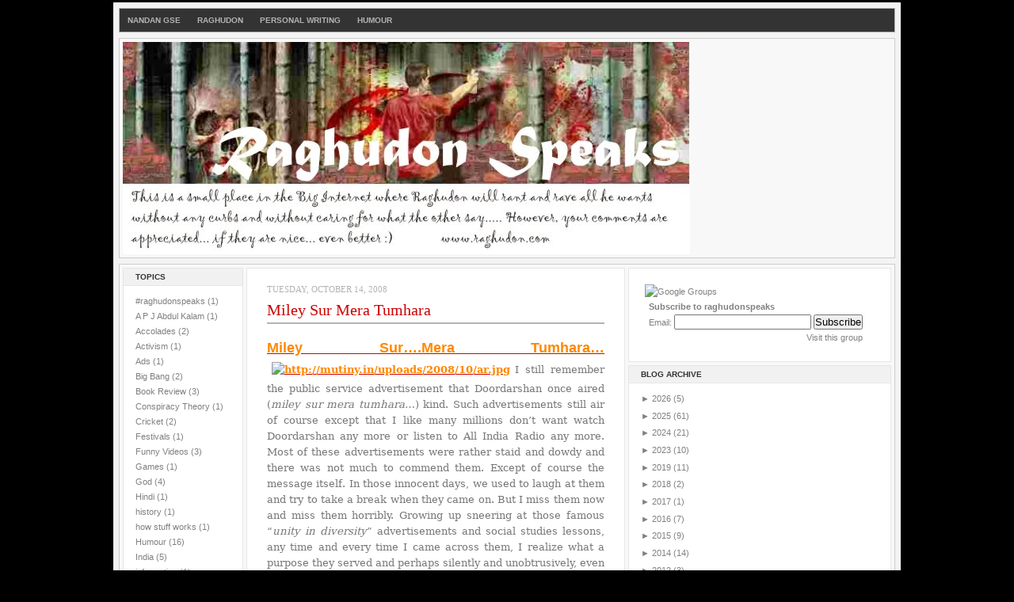

--- FILE ---
content_type: text/html; charset=UTF-8
request_url: http://www.raghudon.com/2008/10/miley-sur-mera-tumhara.html
body_size: 16738
content:
<!DOCTYPE html>
<html dir='ltr' xmlns='http://www.w3.org/1999/xhtml' xmlns:b='http://www.google.com/2005/gml/b' xmlns:data='http://www.google.com/2005/gml/data' xmlns:expr='http://www.google.com/2005/gml/expr'>
<head>
<link href='https://www.blogger.com/static/v1/widgets/2944754296-widget_css_bundle.css' rel='stylesheet' type='text/css'/>
<meta content='text/html; charset=UTF-8' http-equiv='Content-Type'/>
<meta content='blogger' name='generator'/>
<link href='http://www.raghudon.com/favicon.ico' rel='icon' type='image/x-icon'/>
<link href='http://www.raghudon.com/2008/10/miley-sur-mera-tumhara.html' rel='canonical'/>
<link rel="alternate" type="application/atom+xml" title="Raghudon Speaks - Atom" href="http://www.raghudon.com/feeds/posts/default" />
<link rel="alternate" type="application/rss+xml" title="Raghudon Speaks - RSS" href="http://www.raghudon.com/feeds/posts/default?alt=rss" />
<link rel="service.post" type="application/atom+xml" title="Raghudon Speaks - Atom" href="https://www.blogger.com/feeds/32408930/posts/default" />

<link rel="alternate" type="application/atom+xml" title="Raghudon Speaks - Atom" href="http://www.raghudon.com/feeds/8596407982002747336/comments/default" />
<!--Can't find substitution for tag [blog.ieCssRetrofitLinks]-->
<link href='cid:image001.jpg@01C92DD6.6B5E6750' rel='image_src'/>
<meta content='http://www.raghudon.com/2008/10/miley-sur-mera-tumhara.html' property='og:url'/>
<meta content='Miley Sur Mera Tumhara' property='og:title'/>
<meta content='Miley Sur….Mera Tumhara…  I still remember the public service advertisement that Doordarshan once aired ( miley sur mera tumhara …) kind. Su...' property='og:description'/>
<meta content='cid:image001.jpg@01C92DD6.6B5E6750' property='og:image'/>
<title>Raghudon Speaks: Miley Sur Mera Tumhara</title>
<style id='page-skin-1' type='text/css'><!--
/* ************ START OF CSS STYLING ************ */
/* -----------------------------------------------------------------------
Blogger Template Design: The Professional Template
Design by: Ourblogtemplates.com
Terms of Use: Free template with credit linked to Ourblogtemplates.com
----------------------------------------------------------------------- */
/* Variable definitions
========================
<Variable name="bodybgColor" description="Body Background Color"
type="color" default="#FFBBE8">
<Variable name="blogframeColor" description="Blog Background Color"
type="color" default="#800040">
<Variable name="blogBorderColor" description="Blog Border Color"
type="color" default="#800040">
<Variable name="headerbgColor" description="Header Background Color"
type="color" default="#ffffff">
<Variable name="headerBorderColor" description="Header Border Color"
type="color" default="#800040">
<Variable name="blogTitleColor" description="Blog Title Color"
type="color" default="#800040">
<Variable name="blogDescriptionColor" description="Blog Description Color"
type="color" default="#800040">
<Variable name="linkbarbgColor" description="Linkbar Background Color"
type="color" default="#C94093">
<Variable name="linkbarmainBorderColor" description="Linkbar Main Border Color"
type="color" default="#C94093">
<Variable name="linkbarBorderColor" description="Linkbar Border Color"
type="color" default="#9D1961">
<Variable name="linkbarTextColor" description="Linkbar Text Color"
type="color" default="#ffffff">
<Variable name="linkbarHoverBgColor" description="Linkbar Hover Background Color"
type="color" default="#ffffff">
<Variable name="linkbarHoverTextColor" description="Linkbar Hover Text Color"
type="color" default="#9D1961">
<Variable name="middlebarbgColor" description="Middlebar Background Color"
type="color" default="#ffffff">
<Variable name="contentbgColor" description="Content Background Color"
type="color" default="#ffffff">
<Variable name="contentBorderColor" description="Content Border Color"
type="color" default="#9D1961">
<Variable name="postbgColor" description="Post Background Color"
type="color" default="#ffffff">
<Variable name="postBorderColor" description="Post Border Color"
type="color" default="#ffffff">
<Variable name="postTitleColor" description="Post Title Color"
type="color" default="#000000">
<Variable name="posttitlebgColor" description="Post Title Background Color"
type="color" default="#000000">
<Variable name="posttitleBorderColor" description="Post Title Border Color"
type="color" default="#000000">
<Variable name="dateHeaderColor" description="Date Header Color"
type="color" default="#000000">
<Variable name="textColor" description="Text Color"
type="color" default="#191919">
<Variable name="mainLinkColor" description="Main Link Color"
type="color" default="#333333">
<Variable name="mainHoverLinkColor" description="Main Hover Link Color"
type="color" default="#9D1961">
<Variable name="mainVisitedLinkColor" description="Main Visited Link Color"
type="color" default="#9D1961">
<Variable name="blockquotebgColor" description="Blockquote Background Color"
type="color" default="#191919">
<Variable name="blockquoteBorderColor" description="Blockquote Border Color"
type="color" default="#191919">
<Variable name="blockQuoteColor" description="Blockquote Color"
type="color" default="#191919">
<Variable name="codeTextColor" description="Code Text Color"
type="color" default="#660000">
<Variable name="imagebgColor" description="Photo Background Color"
type="color" default="#f5f5f5">
<Variable name="imageBorderColor" description="Photo Border Color"
type="color" default="#f5f5f5">
<Variable name="postfooterBgColor" description="Postfooter Background Color"
type="color" default="#b8659C">
<Variable name="postfooterBorderColor" description="Postfooter Border Color"
type="color" default="#b8659C">
<Variable name="postfooterTextColor" description="Postfooter Text Color"
type="color" default="#b8659C">
<Variable name="postfooterLinkColor" description="Postfooter Link Color"
type="color" default="#b8659C">
<Variable name="commentTabLinkColor" description="Comment Tab Link Color"
type="color" default="#b8659C">
<Variable name="feedlinksColor" description="Feed Links Color"
type="color" default="#9D1961">
<Variable name="sidebar1bgColor" description="Sidebar1 Background Color"
type="color" default="#FFBBE8">
<Variable name="sidebar1BorderColor" description="Sidebar1 Border Color"
type="color" default="#C94093">
<Variable name="sidebar1HeaderBgColor" description="Sidebar1 Header Background Color"
type="color" default="#ffffff">
<Variable name="sidebar1HeaderBorderColor" description="Sidebar1 Header Border Color"
type="color" default="#C94093">
<Variable name="sidebar1HeaderColor" description="Sidebar1 Header Color"
type="color" default="#000000">
<Variable name="sidebar1TextColor" description="Sidebar1 Text Color"
type="color" default="#9D1961">
<Variable name="sidebar1LinkColor" description="Sidebar1 Link Color"
type="color" default="#9D1961">
<Variable name="sidebar1HoverLinkColor" description="Sidebar1 Hover Link Color"
type="color" default="#000000">
<Variable name="sidebar1VisitedLinkColor" description="Sidebar1 Visited Link Color"
type="color" default="#000000">
<Variable name="sidebarListLineColor" description="Sidebar List Line Color"
type="color" default="#000000">
<Variable name="profileBorderColor" description="Profile Border Color"
type="color" default="#000000">
<Variable name="lowerbarbgColor" description="Lowerbar Background Color"
type="color" default="#ffffff">
<Variable name="lowerbarBorderColor" description="Lowerbar Border Color"
type="color" default="#C94093">
<Variable name="sublowerbarbgColor" description="Sublowerbar Background Color"
type="color" default="#ffffff">
<Variable name="sublowerbarBorderColor" description="Sublowerbar Border Color"
type="color" default="#C94093">
<Variable name="lowerbarHeaderColor" description="Lowerbar Header Color"
type="color" default="#000000">
<Variable name="lowerbarTitleBgColor" description="Lowerbar Header Background Color"
type="color" default="#C94093">
<Variable name="lowerbarTextColor" description="Lowerbar Text Color"
type="color" default="#9D1961">
<Variable name="lowerbarLinkColor" description="Lowerbar Link Color"
type="color" default="#9D1961">
<Variable name="lowerbarHoverLinkColor" description="Lowerbar Hover Link Color"
type="color" default="#000000">
<Variable name="lowerbarVisitedLinkColor" description="Lowerbar Visited Link Color"
type="color" default="#000000">
<Variable name="lowerbarListLineColor" description="Lowerbar List Line Color"
type="color" default="#000000">
<Variable name="commentbgColor" description="Comment Background Color"
type="color" default="#9D1961">
<Variable name="commentBorderColor" description="Comment Border Color"
type="color" default="#C94093">
<Variable name="commentboxBgColor" description="Comment Box Background Color"
type="color" default="#9D1961">
<Variable name="commentboxBorderColor" description="Comment Box Border Color"
type="color" default="#C94093">
<Variable name="commentTitleColor" description="Comment Header Color"
type="color" default="#000000">
<Variable name="commentauthorBgColor" description="Comment Author Background Color"
type="color" default="#9D1961">
<Variable name="commentauthorColor" description="Comment Author Color"
type="color" default="#9D1961">
<Variable name="commentTimeStampColor" description="Comment Timestamp Color"
type="color" default="#C94093">
<Variable name="commentTextColor" description="Comment Text Color"
type="color" default="#4c4c4c">
<Variable name="footerbgColor" description="Footer Background Color"
type="color" default="#ffffff">
<Variable name="footerBorderColor" description="Footer Border Color"
type="color" default="#000000">
<Variable name="footerHeaderColor" description="Footer Header Color"
type="color" default="#000000">
<Variable name="footerTextColor" description="Footer Text Color"
type="color" default="#C94093">
<Variable name="footerLinkColor" description="Footer Link Color"
type="color" default="#C94093">
<Variable name="footerHoverLinkColor" description="Footer Hover Link Color"
type="color" default="#C94093">
<Variable name="footerVisitedLinkColor" description="Footer Visited Link Color"
type="color" default="#C94093">
<Variable name="blogTitleFont" description="Blog Title Font"
type="font"
default="normal bold 273% Georgia, Times, serif"
>
<Variable name="blogDescriptionFont" description="Blog Description Font"
type="font"
default="normal normal 104% georgia,helvetica,verdana,Georgia, serif"
>
<Variable name="linkbarTextFont" description="Linkbar Text Font"
type="font"
default="normal normal 77% Verdana, sans-serif"
>
<Variable name="postTitleFont" description="Post Title Font"
type="font"
default="normal bold 180% Georgia, Times, serif"
>
<Variable name="dateHeaderFont" description="Date Header Font"
type="font"
default="normal bold 117% Arial, sans-serif"
>
<Variable name="textFont" description="Text Font"
type="font"
default="normal normal 90% Arial, sans-serif"
>
<Variable name="quoteFont" description="Blog Quote Font"
type="font"
default="normal normal 92% helvetica,tahoma,verdana,arial,times,Sans-serif"
>
<Variable name="sidebarHeaderFont" description="Sidebar Title Font"
type="font"
default="normal bold 117% Arial, sans-serif"
>
<Variable name="sidebarTextFont" description="Sidebar Text Font"
type="font"
default="normal normal 78% Arial, Verdana, sans-serif"
>
<Variable name="postfooterTextFont" description="Post-Footer Text Font"
type="font"
default="normal normal 93% Arial, sans-serif"
>
<Variable name="commentTitleFont" description="Comment Title Font"
type="font"
default="normal bold 120% Arial, sans-serif"
>
<Variable name="commentTextFont" description="Comment Text Font"
type="font"
default="normal normal 95% Arial, sans-serif"
>
<Variable name="footerHeaderFont" description="Footer Header Font"
type="font"
default="normal bold 131% Trebuchet, Trebuchet MS, Arial, sans-serif"
>
<Variable name="footerTextFont" description="Footer Text Font"
type="font"
default="normal normal 76% Trebuchet, Trebuchet MS, Arial, sans-serif"
>
*/
/* -----   GLOBAL   ----- Blogger template design by Ourblogtemplates.com */
* {margin:0; padding:0;}
body {
margin: 0px 0px 0px 0px;
padding: 0px 0px 0px 0px;
text-align: center;
color: #4c4c4c;
background: #000000 url() repeat top right;
/* background-attachment: fixed; */
font-family: arial,verdana,helvetica,tahoma,Sans-serif;
font-size: 100%;
width: 100%;
}
#outer-wrapper {
margin: 0 auto;   /* auto - to make the template lay in the screen center */
padding: 0px 0px 0px 0px;
margin-top: 0px;
margin-bottom: 15px;
position: relative;
width: 100%;
text-align: center;
}
#blog-wrapper {
margin: 0 auto;   /* auto - to make the template lay in the screen center */
padding: 7px;
margin-top: 0px;
margin-bottom: 15px;
text-align: center;
position: relative;
width: 980px;
background: #f3f3f3;
border: 3px solid #000000;
}
#spacer {clear: both; margin: 0; padding: 0;}
/* global link attributes */
a {color: #cc0000; text-decoration: underline;}
a:hover {color: #000000; text-decoration: underline;}
a:visited {color: #cc0000; text-decoration: underline;}
/* Blogger Navigation Bar */
#Navbar1 {
margin: 0;
padding: 0;
visibility: hidden;
display: none;
}
/* -----   TOP ADS   ----- Blogger template design by Ourblogtemplates.com */
#topads-wrapper {
margin: 0;
padding: 0;
position: relative;
text-align: center;
width: 100%;
}
#topads {margin: 0; padding: 0;}
#topads .widget {margin: 0; padding: 5px 0;}
/* -----   HEADER   ----- Blogger template design by Ourblogtemplates.com */
#header-wrapper {
margin: 7px 0px 7px 0px;
padding: 4px;
width: 970px;
background: #f8f8f8;
border: 1px solid #cccccc;
}
#header {
width: 970px;
margin: 0px 0px 0px 0px;
padding: 0px 0px 0px 0px;
text-align: left;
}
#header h1 {
color: #000000;
font: normal bold 171% Times, serif;
font-variant: small-caps;
margin: 0px 0px 0px 0px;
padding: 10px 20px 0px 20px;
}
#header h1 a {
text-decoration: none;
color: #000000;
}
#header h1 a:hover {
text-decoration: underline;
color: #ffffff;
}
#header .description {
color: #ffffff;
font: normal normal 90% Georgia, Times, serif;
margin: 0px 0px 0px 0px;
padding: 1px 20px 25px 20px;
}
#header h1 p, #header .description p {margin:0;padding:0}
#header a img {
margin: 0px 0px 0px 0px;
padding: 0px 0px 0px 0px;
border: 0;
}
/* -----   LINKBAR   ----- Blogger template design by Ourblogtemplates.com */
#linkbar-wrapper {
margin: 0px 0px 0px 0px;
padding: 0px 0px 0px 0px;
width: 978px;
position: relative;
background: #333333;
border: 1px solid #b3b3b3;
}
#linkbar .widget {
margin: 0px 0px 0px 0px;
padding: 4px 0px 7px 0px;
text-align: left;
}
#linkbar ul {
margin: 0px 0px 0px 0px;
padding: 0px 0px 0px 0px;
list-style-type:none;
}
#linkbar li {
display: inline;
margin: 0px 0px 0px 0px;
padding: 0px 0px 0px 0px;
}
#linkbar h2 {
margin: 0px 0px 0px 0px;
padding: 0px 0px 0px 0px;
display: none;
visibility: hidden;
}
#linkbar a {
clear: both;
margin: 0px -4px 0px 0px;
padding: 7px 10px 7px 10px;
width:100%;
text-decoration:none;
font: normal bold 65% Arial, sans-serif;
color: #b3b3b3;
text-transform: uppercase;
border-right: 1px solid #333333;
border-left: 0px solid #333333;
}
#linkbar a:hover {
color: #ffffff;
background: #333333;
}
/* -----   MIDDLE ADS   ----- Blogger template design by Ourblogtemplates.com */
#middleads-wrapper {
margin: 0px 0px 0px 0px;
padding: 0px 0px 0px 0px;
width: 980px;
position: relative;
text-align: center;
}
#middleads, #middleads2 {
margin: 0px 0px 0px 0px;
padding: 0px 0px 0px 0px;
/* background: #ffffff;
border-top: 1px solid #cccccc;
border-left: 1px solid #cccccc;
border-right: 1px solid #cccccc; */
}
#middleads .widget, #middleads2 .widget {
margin: 0;
padding: 10px 0;
}
/* -----   MAIN   ----- Blogger template design by Ourblogtemplates.com */
#content-wrapper {
width: 978px;
margin: 0px 0px 0px 0px;
padding: 0px 0px 0px 0px;
position: relative;
text-align: left;
background: #f8f8f8;
border: 1px solid #cccccc;
word-wrap: break-word; /* fix for long text breaking sidebar float in IE */
overflow: hidden; /* fix for long non-text content breaking IE sidebar float */
}
#main-wrapper {
float: left;
width: 486px;
margin: 0px 0px 0px 0px;
padding: 0px 0px 0px 0px;
word-wrap: break-word; /* fix for long text breaking sidebar float in IE */
overflow: hidden; /* fix for long non-text content breaking IE sidebar float */
}
#main {
width: 476px;
margin: 4px;
padding: 20px 0 0 0;
color: #4c4c4c;
font: normal normal 80% Arial, sans-serif;
background: #ffffff;
border: 1px solid #e6e6e6;
}
#main .widget {
margin: 0px 0px 0px 0px;
padding: 0px 25px 20px 25px;
}
.post {
margin: 0px 0px 0px 0px;
padding: 0px 0px 0px 0px;
line-height: 1.6em;
text-align: justify;
}
.post h3 {
margin: 0px 0px 20px 0px;
padding: 0px 0px 2px 0px;
color: #cc0000;
font: normal normal 155% Times, serif;
text-decoration: none;
text-align: left;
line-height: 1.4em;
/* text-transform: uppercase; */
border-bottom: 2px solid #b3b3b3;
}
.post h3 a, .post h3 a:visited {
color: #cc0000;
text-decoration: none;
}
.post h3 a:hover {
color: #b3b3b3;
text-decoration: none;
}
.post-header-line-1 {
}
h2.date-header {
margin: 0px 0px 0px 0px;
padding: 0px 0px 7px 0px;
text-align: left;
color: #b3b3b3;
font: normal normal 85% Georgia, Times, serif;
text-decoration: none;
text-transform: uppercase;
}
.date-header span {
margin: 0px 0px 0px 0px;
padding: 0px 0px 0px 0px;
}
.post-body p {
/* Fix bug in IE5/Win with italics in posts */
margin: 0px 0px 0px 0px;
padding: 1px 0px 1px 0px;
display: inline; /* to fix floating-ads wrapping problem in IE */
height: 1%;
overflow: visible;
}
.post-body p a, .post-body p a:visited {
color: #cc0000;
text-decoration: underline;
}
.post-body a:hover {
text-decoration: underline;
color: #000000;
}
.post ul {
margin: 0px 0px 0px 0px;
padding: 12px 0px 12px 30px;
list-style-type: disc;
line-height: 1.6em;
font-size: 95%;
}
.post ol {
margin: 0px 0px 0px 0px;
padding: 12px 0px 12px 30px;
line-height: 1.6em;
font-size: 95%;
}
.post li {
margin: 0px 0px 0px 0px;
padding: 0px 0px 8px 0px;
}
a img {
margin: 5px 5px 5px 5px;
padding: 0px 0px 0px 0px;
}
.post img {
margin: 0px;
padding: 5px;
background: #ffffff;
border: 1px solid #ffffff;
}
/* -----   POST-FOOTER   ----- Blogger template design by Ourblogtemplates.com */
.post-footer {
display: block;
margin: 15px 0px 25px 0px;
padding: 7px 20px 7px 20px;
text-align: left;
font: normal normal 82% Arial, sans-serif;
color: #b3b3b3;
font-weight: normal;
line-height: 1.6em;
text-decoration: none;
background: #fafafa;
border: 1px solid #f3f3f3;
}
.post-footer-line {
margin: 0px 0px 0px 0px;
padding: 0px 0px 0px 0px;
}
.post-footer-line-1, .post-footer-line-2, .post-footer-line-3 {
margin: 0px 0px 0px 0px;
padding: 0px 0px 0px 0px;
}
.post-footer a {
color: #b3b3b3;
text-decoration: none;
}
.post-footer a:hover {
color: #000000;
text-decoration: underline;
}
.post-footer .post-comment-link a {
margin: 0px 0px 0px 0px;
padding: 0px 0px 0px 0px;
color: #b3b3b3;
font-weight: normal;
text-decoration: none;
}
.post-footer .post-comment-link a:hover {
color: #000000;
text-decoration: underline;
}
.post-footer .post-icons {
margin: 0px 0px 0px 0px;
padding: 0px 0px 0px 0px;
}
.post-footer img {
margin: 0px 0px 0px 0px;
padding: 0px 0px 5px 0px;
background: #fafafa;
}
#blog-pager {
margin: 0px 0px 0px 0px;
padding: 20px 0px 0px 0px;
text-align: center;
font: normal normal 82% Arial, sans-serif;
color: #b3b3b3;
}
#blog-pager a {color: #b3b3b3}
#blog-pager a:hover {color: #000000}
#blog-pager-newer-link {
float: left;
margin: 0px 0px 0px 0px;
padding: 0px 0px 0px 0px;
}
#blog-pager-older-link {
float: right;
margin: 0px 0px 0px 0px;
padding: 0px 0px 0px 0px;
}
.feed-links {
margin: 10px 0px 0px 0px;
padding: 0px 0px 0px 0px;
clear: both;
text-align: left;
font: normal normal 82% Arial, sans-serif;
color: #b3b3b3;
}
.feed-links a, .feed-links a:visited {color: #b3b3b3}
.feed-links a:hover {color: #000000}
/* -----   BLOCKQUOTE   ----- */
blockquote {
margin: 10px 0px 10px 15px;
padding: 10px 15px 10px 15px;
font: italic normal 105% Arial, sans-serif;
line-height: 1.6em;
color: #999999;
background: #f8f8f8;
border: 2px solid #f1f1f1;
}
/* -----   CODE   ----- */
code {
color: #808080;
font-size: 110%;
}
/* -----   SIDEBAR   ----- Blogger template design by Ourblogtemplates.com */
#side-wrapper1 {
width: 156px;
float: left;
margin: 0px 0px 0px 0px;
padding: 0px 0px 0px 0px;
word-wrap: break-word; /* fix for long text breaking sidebar float in IE */
overflow: hidden; /* fix for long non-text content breaking IE sidebar float */
}
#side-wrapper2 {
width: 336px;
float: left;
margin: 0px 0px 0px 0px;
padding: 0px 0px 0px 0px;
word-wrap: break-word; /* fix for long text breaking sidebar float in IE */
overflow: hidden; /* fix for long non-text content breaking IE sidebar float */
}
#side-wrapper {
float: left;
margin: 0px 0px 0px 0px;
padding: 0px 0px 0px 0px;
word-wrap: break-word; /* fix for long text breaking sidebar float in IE */
overflow: hidden; /* fix for long non-text content breaking IE sidebar float */
}
.sidebar {
margin: 0px 0px 0px 0px;
padding: 0px 0px 0px 0px;
text-align: left;
font: normal normal 67% Arial, sans-serif;
}
#sidebar1 {
width: 152px;
margin: 4px 0px 0px 4px;
padding: 0px 0px 0px 0px;
color: #808080;
line-height: 1.8em;
}
#sidebar2 {
width: 332px;
margin: 4px 4px 0px 0px;
padding: 0px 0px 0px 0px;
color: #808080;
line-height: 1.8em;
}
#sidebar3 {
width: 164px;
margin: 0px 4px 0px 0px;
padding: 0px 0px 0px 0px;
color: #808080;
line-height: 1.8em;
}
#sidebar4 {
width: 164px;
margin: 0px 0px 0px 0px;
padding: 0px 0px 0px 0px;
color: #808080;
line-height: 1.8em;
}
#sidebar1 .widget {
margin: 0px 0px 4px 0px;
padding: 15px 15px 15px 15px;
background: #ffffff;
border: 1px solid #e6e6e6;
}
#sidebar2 .widget {
margin: 0px 0px 4px 0px;
padding: 15px 15px 15px 15px;
background: #ffffff;
border: 1px solid #e6e6e6;
}
#sidebar3 .widget, #sidebar4 .widget {
margin: 0px 0px 4px 0px;
padding: 15px 15px 15px 15px;
background: #ffffff;
border: 1px solid #e6e6e6;
}
/* sidebar heading ----- Blogger template design by Ourblogtemplates.com */
#sidebar1 h2, #sidebar2 h2, #sidebar3 h2, #sidebar4 h2 {
margin: -15px -15px 10px -15px;
padding: 5px 15px 5px 15px;
text-align: left;
color: #333333;
font: normal bold 89% Arial, sans-serif;
text-transform: uppercase;
text-decoration: none;
background: #f1f1f1;
border-bottom: 1px solid #e6e6e6;
}
.sidebar ul {
margin: 0px 0px 0px 0px;
padding: 0px 0px 0px 0px;
}
.sidebar li {
margin: 0px 0px 0px 0px;
padding: 0px 0px 0px 0px;
line-height: 1.8em;
list-style-type: none;
border-bottom: 0px solid #e6e6e6;
}
#sidebar1 a, #sidebar2 a, #sidebar3 a , #sidebar4 a  {
color: #808080;
text-decoration: none;
}
#sidebar1 a:hover, #sidebar2 a:hover, #sidebar3 a:hover, #sidebar4 a:hover {
text-decoration: none;
color: #cc0000;
}
#sidebar1 a:visited, #sidebar2 a:visited, #sidebar3 a:visited, #sidebar4 a:visited {
text-decoration: none;
color: #808080;
}
.sidebar a img {
margin: 0px 0px 0px 0px;
padding: 0px 0px 0px 0px;
border: 1px solid #ffffff;
}
/* -----   PROFILE   ----- Blogger template design by Ourblogtemplates.com */
.profile-img {
margin: 7px;
padding: 0px;
border: 1px solid #e6e6e6;
}
.profile-textblock {
margin: 0px 0px 0px 0px;
padding: 3px 0px 3px 0px;
clear: both;
line-height: 1.6em;
/* border-top: 1px solid #e6e6e6;
border-bottom: 1px solid #e6e6e6; */
}
.profile-datablock {
margin: 2px 0px 5px 0px;
padding: 0px 0px 0px 0px;
}
.profile-data {
margin: 0px 0px 0px 0px;
padding: 0px 0px 0px 0px;
font-weight: normal;
font-style: italic;
}
.profile-link {
margin: 0px 0px 0px 0px;
padding: 0px 0px 0px 0px;
}
/* -----   COMMENT   ----- Blogger template design by Ourblogtemplates.com */
#comments {
margin: 0px 0px 0px 0px;
padding: 0px 0px 20px 0px;
text-align: left;
color: #808080;
font: normal normal 101% Arial, sans-serif;
}
.comments-singleblock {
margin: 15px 0px 15px 0px;
padding: 15px;
background: #f8f8f8;
border: 1px solid #e6e6e6;
}
/* comment-header */
#comments h4 {
margin: 20px 0px 0px 0px;
padding: 0px 0px 0px 0px;
color: #cc0000;
font: normal bold 124% Times, serif;
text-transform: uppercase;
}
.deleted-comment {
font-style:italic;
color:gray;
margin: 5px 0px 5px 0px;
}
.comment-author {
margin: -15px -15px 0px -15px;
padding: 5px 15px 5px 15px;
color: #4c4c4c;
font-weight: normal;
background: #e6e6e6;
border-bottom: 1px solid #e6e6e6;
}
.comment-author a {color: #4c4c4c; text-decoration: none;}
.comment-author a:hover {color: #999999; text-decoration: underline;}
.comment-author a:visited {color: #4c4c4c; text-decoration: none;}
.comment-body {margin: 0; padding: 10px 0px 0px 30px;}
.comment-body p {margin: 0; padding: 0; line-height: 1.6em;}
.comment-footer, .comment-footer a {margin: 0px 0px 0px 0px; padding: 4px 0px 0px 0px;}
.comment-timestamp {
margin: 0px 0px 0px 0px;
padding: 0px 0px 0px 0px;
color: #999999;
}
.comment-timestamp a {
color: #999999;
text-decoration: none;
}
.comment-timestamp a:hover {color: #4c4c4c; text-decoration: underline;}
#comments ul {margin: 0; padding: 0; list-style-type: none;}
#comments li {margin: 0; padding: 0;}
a.comment-link {
/* ie5.0/win doesn't apply padding to inline elements,
so we hide these two declarations from it */
padding: 0px 0px 0px 0px;
}
html>body a.comment-link {
/* respecified, for ie5/mac's benefit */
padding-left: 0px;
}
#backlinks-container {margin-top: 30px}
/* -----   LOWER SECTION   ----- Blogger template design by Ourblogtemplates.com */
#lower-wrapper {
margin: 7px 0px 7px 0px;
padding: 4px 0px 0px 0px;
width: 978px;
font: normal normal 67% Arial, sans-serif;
color: #808080;
background: #f8f8f8;
border: 1px solid #cccccc;
}
#lowerbar-wrapper {
float: left;
margin: 0px 0px 0px 4px;
padding: 0px 0px 0px 0px;
width: 320px;
text-align: left;
line-height: 1.8em;
word-wrap: break-word; /* fix for long text breaking sidebar float in IE */
overflow: hidden; /* fix for long non-text content breaking IE sidebar float */
}
#lowerads-wrapper {
float: left;
margin: 0px 0px 0px 4px;
padding: 0px 0px 0px 0px;
width: 100%;
text-align: center;
word-wrap: break-word; /* fix for long text breaking sidebar float in IE */
overflow: hidden; /* fix for long non-text content breaking IE sidebar float */
}
.lowerbar .widget {
margin: 0 0 4px 0;
padding: 20px 20px 20px 20px;
border: 1px solid #e6e6e6;
background: #ffffff;
}
.lowerbar {margin: 0; padding: 0;}
.lowerads {margin: 0; padding: 0;}
.lowerads .widget {margin: 0; padding: 10px 0px 10px 0px;}
.lowerbar h2 {
margin: -20px -20px 10px -20px;
padding: 5px 20px 5px 20px;
color: #ffffff;
font: normal bold 89% Arial, sans-serif;
text-align: left;
text-transform: uppercase;
background: #333333;
border-bottom: 1px solid #e6e6e6;
}
.lowerbar ul {
margin: 0px 0px 0px 0px;
padding: 0px 0px 0px 0px;
}
.lowerbar li {
margin: 0px 0px 0px 0px;
padding: 0px 0px 0px 0px;
line-height: 1.8em;
list-style-type: none;
border-bottom: 0px solid #d5cDc3;
}
.lowerbar a {color: #808080; text-decoration: none;}
.lowerbar a:hover {text-decoration: underline; color: #cc0000;}
.lowerbar a:visited {text-decoration: none; color: #808080;}
/* -----   FOOTER   ----- Blogger template design by Ourblogtemplates.com */
#footer-wrapper {
clear: both;
display: inline; /* handles IE margin bug */
float: left;
width: 980px;
margin: 0px 0px 0px 0px;
padding: 0px 0px 0px 0px;
}
#footer {
margin: 0px 0px 0px 0px;
padding: 20px 0px 0px 0px;
width: 978px;
text-align: left;
color: #333333;
font: normal normal 79% Trebuchet, Trebuchet MS, Arial, sans-serif;
line-height: 1.6em;
background: #e6e6e6;
border: 1px solid #cccccc;
}
#footer h2 {
margin: 0px 0px 0px 0px;
padding: 0px 0px 5px 0px;
color: #333333;
font: normal normal 113% Trebuchet, Trebuchet MS, Arial, sans-serif;
}
#footer .widget {
margin: 0px 0px 0px 0px;
padding: 0px 20px 20px 20px;
}
.footer p {margin: 0; padding: 0}
.footer a {
color: #333333;
text-decoration: none;
}
.footer a:hover {
color: #333333;
text-decoration: underline;
}
.footer a:visited {
color: #333333;
text-decoration: none;
}
/* -----   BOTTOM ADS   ----- Blogger template design by Ourblogtemplates.com */
#bottomads-wrapper {
margin: 0;
padding: 0;
position: relative;
text-align: center;
width: 100%;
}
#bottomads {margin: 0; padding: 10px 0;}
#bottomads .widget {margin: 0; padding: 5px 0;}
/* -----   CREDIT   ----- */
#credit {
margin: 0px 0px 0px 0px;
padding: 2px 0px 0px 0px;
width: 100%;
height: 26px;
clear: both;
font-family: verdana, helvetica;
font-size: 70%;
color: #444444;
font-weight: normal;
background: #777777;
}
#creditleft {
margin: 0px 0px 0px 0px;
padding: 7px 0px 0px 0px;
height: 26px;
position: relative;
float: left;
text-align: left;
display: inline;
width: 71%;
background: #ffffff;
}
#creditright {
margin: -33px 0px 0px 0px;
padding: 7px 0px 0px 0px;
height: 26px;
position: relative;
float: right;
text-align:right;
display: inline;
width: 30%;
background: #ffffff;
}
#creditleft p {
margin: 0;
padding: 0
}
#creditright p {
margin: 0;
padding: 0
}
#creditleft a, .creditleft a:hover, .creditleft a:visited {
color: #444444;
text-decoration: underline;
}
#creditright a, .creditright a:hover, .creditright a:visited {
color: #444444;
text-decoration: underline;
}
/* ************ END OF CSS STYLING ************ */
/** Page structure tweaks for layout editor wireframe */
body#layout #main,
body#layout #sidebar {
padding: 0;
}

--></style>
<link href='https://www.blogger.com/dyn-css/authorization.css?targetBlogID=32408930&amp;zx=214f4f47-3271-44bb-bc05-6690173d9df2' media='none' onload='if(media!=&#39;all&#39;)media=&#39;all&#39;' rel='stylesheet'/><noscript><link href='https://www.blogger.com/dyn-css/authorization.css?targetBlogID=32408930&amp;zx=214f4f47-3271-44bb-bc05-6690173d9df2' rel='stylesheet'/></noscript>
<meta name='google-adsense-platform-account' content='ca-host-pub-1556223355139109'/>
<meta name='google-adsense-platform-domain' content='blogspot.com'/>

</head>
<body>
<div class='navbar section' id='navbar'><div class='widget Navbar' data-version='1' id='Navbar1'><script type="text/javascript">
    function setAttributeOnload(object, attribute, val) {
      if(window.addEventListener) {
        window.addEventListener('load',
          function(){ object[attribute] = val; }, false);
      } else {
        window.attachEvent('onload', function(){ object[attribute] = val; });
      }
    }
  </script>
<div id="navbar-iframe-container"></div>
<script type="text/javascript" src="https://apis.google.com/js/platform.js"></script>
<script type="text/javascript">
      gapi.load("gapi.iframes:gapi.iframes.style.bubble", function() {
        if (gapi.iframes && gapi.iframes.getContext) {
          gapi.iframes.getContext().openChild({
              url: 'https://www.blogger.com/navbar/32408930?po\x3d8596407982002747336\x26origin\x3dhttp://www.raghudon.com',
              where: document.getElementById("navbar-iframe-container"),
              id: "navbar-iframe"
          });
        }
      });
    </script><script type="text/javascript">
(function() {
var script = document.createElement('script');
script.type = 'text/javascript';
script.src = '//pagead2.googlesyndication.com/pagead/js/google_top_exp.js';
var head = document.getElementsByTagName('head')[0];
if (head) {
head.appendChild(script);
}})();
</script>
</div></div>
<div id='outer-wrapper'>
<!-- skip links for text browsers -->
<span id='skiplinks' style='display:none;'>
<a href='#main'>skip to main </a> |
<a href='#sidebar'>skip to sidebar</a>
</span>
<div id='topads-wrapper'>
<div class='topads no-items section' id='topads'></div>
</div>
<div style='clear: both;'></div>
<div id='blog-wrapper'>
<div id='linkbar-wrapper'>
<div class='linkbar section' id='linkbar'><div class='widget LinkList' data-version='1' id='LinkList1'>
<h2>Linkbar</h2>
<div class='widget-content'>
<ul>
<li><a href='http://www.nandan.co.in/'>Nandan GSE</a></li>
<li><a href='http://www.raghudon.com/'>Raghudon</a></li>
<li><a href='http://www.raghudon.com/search/label/Personal%20writing'>Personal Writing</a></li>
<li><a href='http://www.raghudon.com/search/label/Humour'>Humour</a></li>
</ul>
<div class='clear'></div>
</div>
</div></div>
</div>
<div style='clear: both;'></div>
<div id='header-wrapper'>
<div class='header section' id='header'><div class='widget Header' data-version='1' id='Header1'>
<div id='header-inner'>
<a href='http://www.raghudon.com/' style='display: block'>
<img alt='Raghudon Speaks' height='268px; ' id='Header1_headerimg' src='https://blogger.googleusercontent.com/img/b/R29vZ2xl/AVvXsEj60540kbgFzE6oVKLc8XgCdm6JkBvyg38GnUFOpLziXFDEqe_AbiX6mXxpO5OLwyB70gJVC72uBpuan7YZ-kVP-gICq9THSyNhn87vnI2W9g7lEgRnciH3ayNs9quP8b-ObNv_/s1600-r/header_graffiti.jpg' style='display: block' width='716px; '/>
</a>
</div>
</div></div>
</div>
<div style='clear: both;'></div>
<div id='middleads-wrapper'>
<div class='middleads no-items section' id='middleads'></div>
</div>
<div style='clear: both;'></div>
<div id='content-wrapper'>
<div id='side-wrapper1'>
<div class='sidebar section' id='sidebar1'><div class='widget Label' data-version='1' id='Label2'>
<h2>Topics</h2>
<div class='widget-content'>
<ul>
<li>
<a dir='ltr' href='http://www.raghudon.com/search/label/%23raghudonspeaks'>
#raghudonspeaks
</a>
<span dir='ltr'>(1)</span>
</li>
<li>
<a dir='ltr' href='http://www.raghudon.com/search/label/A%20P%20J%20Abdul%20Kalam'>
A P J Abdul Kalam
</a>
<span dir='ltr'>(1)</span>
</li>
<li>
<a dir='ltr' href='http://www.raghudon.com/search/label/Accolades'>
Accolades
</a>
<span dir='ltr'>(2)</span>
</li>
<li>
<a dir='ltr' href='http://www.raghudon.com/search/label/Activism'>
Activism
</a>
<span dir='ltr'>(1)</span>
</li>
<li>
<a dir='ltr' href='http://www.raghudon.com/search/label/Ads'>
Ads
</a>
<span dir='ltr'>(1)</span>
</li>
<li>
<a dir='ltr' href='http://www.raghudon.com/search/label/Big%20Bang'>
Big Bang
</a>
<span dir='ltr'>(2)</span>
</li>
<li>
<a dir='ltr' href='http://www.raghudon.com/search/label/Book%20Review'>
Book Review
</a>
<span dir='ltr'>(3)</span>
</li>
<li>
<a dir='ltr' href='http://www.raghudon.com/search/label/Conspiracy%20Theory'>
Conspiracy Theory
</a>
<span dir='ltr'>(1)</span>
</li>
<li>
<a dir='ltr' href='http://www.raghudon.com/search/label/Cricket'>
Cricket
</a>
<span dir='ltr'>(2)</span>
</li>
<li>
<a dir='ltr' href='http://www.raghudon.com/search/label/Festivals'>
Festivals
</a>
<span dir='ltr'>(1)</span>
</li>
<li>
<a dir='ltr' href='http://www.raghudon.com/search/label/Funny%20Videos'>
Funny Videos
</a>
<span dir='ltr'>(3)</span>
</li>
<li>
<a dir='ltr' href='http://www.raghudon.com/search/label/Games'>
Games
</a>
<span dir='ltr'>(1)</span>
</li>
<li>
<a dir='ltr' href='http://www.raghudon.com/search/label/God'>
God
</a>
<span dir='ltr'>(4)</span>
</li>
<li>
<a dir='ltr' href='http://www.raghudon.com/search/label/Hindi'>
Hindi
</a>
<span dir='ltr'>(1)</span>
</li>
<li>
<a dir='ltr' href='http://www.raghudon.com/search/label/history'>
history
</a>
<span dir='ltr'>(1)</span>
</li>
<li>
<a dir='ltr' href='http://www.raghudon.com/search/label/how%20stuff%20works'>
how stuff works
</a>
<span dir='ltr'>(1)</span>
</li>
<li>
<a dir='ltr' href='http://www.raghudon.com/search/label/Humour'>
Humour
</a>
<span dir='ltr'>(16)</span>
</li>
<li>
<a dir='ltr' href='http://www.raghudon.com/search/label/India'>
India
</a>
<span dir='ltr'>(5)</span>
</li>
<li>
<a dir='ltr' href='http://www.raghudon.com/search/label/information'>
information
</a>
<span dir='ltr'>(1)</span>
</li>
<li>
<a dir='ltr' href='http://www.raghudon.com/search/label/Inspiration'>
Inspiration
</a>
<span dir='ltr'>(6)</span>
</li>
<li>
<a dir='ltr' href='http://www.raghudon.com/search/label/Jokes'>
Jokes
</a>
<span dir='ltr'>(1)</span>
</li>
<li>
<a dir='ltr' href='http://www.raghudon.com/search/label/Lyrics'>
Lyrics
</a>
<span dir='ltr'>(2)</span>
</li>
<li>
<a dir='ltr' href='http://www.raghudon.com/search/label/Mega%20Machines'>
Mega Machines
</a>
<span dir='ltr'>(1)</span>
</li>
<li>
<a dir='ltr' href='http://www.raghudon.com/search/label/Memories'>
Memories
</a>
<span dir='ltr'>(2)</span>
</li>
<li>
<a dir='ltr' href='http://www.raghudon.com/search/label/Movie%20Review'>
Movie Review
</a>
<span dir='ltr'>(2)</span>
</li>
<li>
<a dir='ltr' href='http://www.raghudon.com/search/label/Mumbai'>
Mumbai
</a>
<span dir='ltr'>(1)</span>
</li>
<li>
<a dir='ltr' href='http://www.raghudon.com/search/label/Musings'>
Musings
</a>
<span dir='ltr'>(3)</span>
</li>
<li>
<a dir='ltr' href='http://www.raghudon.com/search/label/Mutini'>
Mutini
</a>
<span dir='ltr'>(1)</span>
</li>
<li>
<a dir='ltr' href='http://www.raghudon.com/search/label/NIkolas%20Tesla'>
NIkolas Tesla
</a>
<span dir='ltr'>(1)</span>
</li>
<li>
<a dir='ltr' href='http://www.raghudon.com/search/label/Nostalgia'>
Nostalgia
</a>
<span dir='ltr'>(2)</span>
</li>
<li>
<a dir='ltr' href='http://www.raghudon.com/search/label/others%20letters'>
others letters
</a>
<span dir='ltr'>(2)</span>
</li>
<li>
<a dir='ltr' href='http://www.raghudon.com/search/label/Personal%20writing'>
Personal writing
</a>
<span dir='ltr'>(6)</span>
</li>
<li>
<a dir='ltr' href='http://www.raghudon.com/search/label/Philosophy'>
Philosophy
</a>
<span dir='ltr'>(2)</span>
</li>
<li>
<a dir='ltr' href='http://www.raghudon.com/search/label/Photos'>
Photos
</a>
<span dir='ltr'>(5)</span>
</li>
<li>
<a dir='ltr' href='http://www.raghudon.com/search/label/pictures'>
pictures
</a>
<span dir='ltr'>(1)</span>
</li>
<li>
<a dir='ltr' href='http://www.raghudon.com/search/label/Poems'>
Poems
</a>
<span dir='ltr'>(1)</span>
</li>
<li>
<a dir='ltr' href='http://www.raghudon.com/search/label/Poen'>
Poen
</a>
<span dir='ltr'>(1)</span>
</li>
<li>
<a dir='ltr' href='http://www.raghudon.com/search/label/Politics'>
Politics
</a>
<span dir='ltr'>(1)</span>
</li>
<li>
<a dir='ltr' href='http://www.raghudon.com/search/label/Quantum%20Physics'>
Quantum Physics
</a>
<span dir='ltr'>(4)</span>
</li>
<li>
<a dir='ltr' href='http://www.raghudon.com/search/label/Quote%20of%20the%20Day'>
Quote of the Day
</a>
<span dir='ltr'>(1)</span>
</li>
<li>
<a dir='ltr' href='http://www.raghudon.com/search/label/Raghu%27s%20Old%20Articles'>
Raghu&#39;s Old Articles
</a>
<span dir='ltr'>(1)</span>
</li>
<li>
<a dir='ltr' href='http://www.raghudon.com/search/label/Scientific%20Theories'>
Scientific Theories
</a>
<span dir='ltr'>(8)</span>
</li>
<li>
<a dir='ltr' href='http://www.raghudon.com/search/label/slideshows'>
slideshows
</a>
<span dir='ltr'>(1)</span>
</li>
<li>
<a dir='ltr' href='http://www.raghudon.com/search/label/smitha%20baby'>
smitha baby
</a>
<span dir='ltr'>(1)</span>
</li>
<li>
<a dir='ltr' href='http://www.raghudon.com/search/label/Somaiya'>
Somaiya
</a>
<span dir='ltr'>(1)</span>
</li>
<li>
<a dir='ltr' href='http://www.raghudon.com/search/label/Sports'>
Sports
</a>
<span dir='ltr'>(1)</span>
</li>
<li>
<a dir='ltr' href='http://www.raghudon.com/search/label/STORIES'>
STORIES
</a>
<span dir='ltr'>(1)</span>
</li>
<li>
<a dir='ltr' href='http://www.raghudon.com/search/label/Time%20Travel'>
Time Travel
</a>
<span dir='ltr'>(1)</span>
</li>
<li>
<a dir='ltr' href='http://www.raghudon.com/search/label/Trains'>
Trains
</a>
<span dir='ltr'>(1)</span>
</li>
<li>
<a dir='ltr' href='http://www.raghudon.com/search/label/Travel'>
Travel
</a>
<span dir='ltr'>(2)</span>
</li>
<li>
<a dir='ltr' href='http://www.raghudon.com/search/label/Video'>
Video
</a>
<span dir='ltr'>(3)</span>
</li>
<li>
<a dir='ltr' href='http://www.raghudon.com/search/label/Ways'>
Ways
</a>
<span dir='ltr'>(1)</span>
</li>
<li>
<a dir='ltr' href='http://www.raghudon.com/search/label/World%20Policy'>
World Policy
</a>
<span dir='ltr'>(1)</span>
</li>
</ul>
<div class='clear'></div>
</div>
</div><div class='widget Profile' data-version='1' id='Profile1'>
<h2>About Me</h2>
<div class='widget-content'>
<dl class='profile-datablock'>
<dt class='profile-data'>
<a class='profile-name-link g-profile' href='https://www.blogger.com/profile/16409344362521270093' rel='author' style='background-image: url(//www.blogger.com/img/logo-16.png);'>
Raghunandan Jagdish
</a>
</dt>
<dd class='profile-data'>Mumbai, Mahartastra, India</dd>
<dd class='profile-textblock'>Raghudon aka Raghu lives in Mumbai, India after having travelled a lot around the world. He also has a lot of friends who are nice and leave comments and nice things for him on this blogpage (get the hint??)

I am back to bloggging after a long time. Lets see how useful this avatar of the blog turns out to be1</dd>
</dl>
<a class='profile-link' href='https://www.blogger.com/profile/16409344362521270093' rel='author'>View my complete profile</a>
<div class='clear'></div>
</div>
</div></div>
</div>
<div id='main-wrapper'>
<div class='main section' id='main'><div class='widget Blog' data-version='1' id='Blog1'>
<div class='blog-posts'>
<!--Can't find substitution for tag [adStart]-->
<h2 class='date-header'>Tuesday, October 14, 2008</h2>
<div class='post'>
<a name='8596407982002747336'></a>
<h3 class='post-title'>
<a href='http://www.raghudon.com/2008/10/miley-sur-mera-tumhara.html'>Miley Sur Mera Tumhara</a>
</h3>
<div class='post-header-line-1'>
</div>
<div class='post-body' id='post-8596407982002747336'>
<style>#fullpost{display:inline;}</style>
<p><div class=Section1><p style='mso-margin-top-alt:12.0pt;margin-right:0cm;margin-bottom:2.25pt; margin-left:0cm;line-height:115%'><a href="http://feeds.feedburner.com/~r/mutinyin/~3/419763434/"><b><span style='font-size:13.5pt;line-height:115%;font-family:"Arial","sans-serif"; color:#FF8800;text-decoration:none'>Miley Sur&#8230;.Mera&nbsp;Tumhara&#8230;</span></b></a> <o:p></o:p></p><p style='line-height:140%'><a href="http://mutiny.in/uploads/2008/10/ar.jpg"><b><span style='font-size:10.0pt;line-height:140%;font-family:"Georgia","serif"; color:#FF8800;text-decoration:none'><img alt="http://mutiny.in/uploads/2008/10/ar.jpg" border="0" height="177" id="_x0000_i1028" src="cid:image001.jpg@01C92DD6.6B5E6750" width="280"></span></b></a><span style='font-size:10.0pt;line-height:140%;font-family:"Georgia","serif"; color:#777777'><o:p></o:p></span></p><p style='line-height:140%'><span style='font-size:10.0pt;line-height:140%; font-family:"Georgia","serif";color:#777777'>I still remember the public service advertisement that Doordarshan once aired (<em><span style='font-family: "Georgia","serif"'>miley sur mera tumhara</span></em>&#8230;) kind. Such advertisements still air of course except that I like many millions don&#8217;t want watch Doordarshan any more or listen to All India Radio any more. Most of these advertisements were rather staid and dowdy and there was not much to commend them. Except of course the message itself. In those innocent days, we used to laugh at them and try to take a break when they came on. But I miss them now and miss them horribly. Growing up sneering at those famous &#8220;<em><span style='font-family:"Georgia","serif"'>unity in diversity</span></em>&#8221; advertisements and social studies lessons, any time and every time I came across them, I realize what a purpose they served and perhaps silently and unobtrusively, even in the midst of seeming derision, these messages served to knit the heart of the country together.<o:p></o:p></span></p><p style='line-height:140%'><span style='font-size:10.0pt;line-height:140%; font-family:"Georgia","serif";color:#777777'>Perhaps those who listened and imbibed those messages inspite of every thing had managed to keep the country around and united all these years. Those advertisements came to mind again after I heard of Harbhajan Singh being censured by first the Sikhs and then the Hindus for his act of &#8220;glorifying&#8221; Ravana through his actions on a television dance show recently. It made me stop and think as to how thin the walls of tolerance are in our country today. Of course the morality brigade on Valentine&#8217;s day has always been there but preoccupied these days by our following the increasing intolerance towards Muslims and Christians, we have forgotten the chilling fact, that these days it is not enough any more to be a Hindu alone in this supposedly tolerant of other Hindu beliefs, Hindu majority secular country. No &#8211; indeed you have to be a particular kind of Hindu.<o:p></o:p></span></p><p style='line-height:140%'><span style='font-size:10.0pt;line-height:140%; font-family:"Georgia","serif";color:#777777'>This is no defense for Harbhajan Singh and Mona Singh and their conduct. Personally I would say that shows like <em><span style='font-family:"Georgia","serif"'>Ek Khiladi Ek Hasina</span></em> suck any way and ought to be condemned to death for their crassness any how, whether or not the duo purported to be Ravana and Sita jamming on stage. But, Ravana has been glorified before &#8211; by Periyar Ramasway of the Dravida Kazakham in anti brahminical protests and who saw Ram as a literary and religious symbol of bigoted racism and saw the tragedy of Ravana and Sita as symbolic of the plight of the millions of Dravidians in India who were stripped off their Dravidian (Tamil) language and victimised by the caste system as Shudras (lower castes) and Panchamas (outcast - untouchables).<o:p></o:p></span></p><p style='line-height:140%'><span style='font-size:10.0pt;line-height:140%; font-family:"Georgia","serif";color:#777777'>Even concluding that Periyar was an unconventional man and an iconoclast, it speaks of the tolerance of the times that he was able to speak and talk and write thus. Besides Periyar, even in the main stream of Hindu thought Ravana was and is eulogized in places and even this year he was honoured and praised in Allahabad as a learned Brahmin following a tradition that reports say go back at last 500 years.<o:p></o:p></span></p><p style='line-height:140%'><span style='font-size:10.0pt;line-height:140%; font-family:"Georgia","serif";color:#777777'>For that matter, you have to be a particular kind of Muslim too to count as one. Zia Ur Rehman, one of the terrorists nabbed from Jamia Nagar and interviewed by India Today. Zia spits at hi father&#8217;s conventional piety and says that he (his father) does not know Jihad for Allah and that he would happily plant a bomb in the market where his mother buys her daily provisions because she would get a fast track to jannat that way. Peering into the mind of the young jihadists caught in Delhi is a scary thing, for what you get there is not only a particular brand of religion that they practice but also a brand that refuses to acknowledge that there is any place in the sun for any thing that is not just like them and their way of life. Scary isn&#8217;t it? <o:p></o:p></span></p><p style='line-height:140%'><em><span style='font-size:10.0pt;line-height:140%; font-family:"Georgia","serif";color:#777777'>Miley Sur, Mera Tumhara</span></em><span style='font-size:10.0pt;line-height:140%;font-family:"Georgia","serif"; color:#777777'> the advertisement or even the song might be passé, but I guess that the relevancy of the song is probably more today then when it was first composed and sung.&nbsp; For even as I write and you read, almost every thing around us is all set to divide, fragment and fracture that reclusive &#8220;unity in diversity&#8221; that we once so much took for granted.<o:p></o:p></span></p><p style='line-height:140%'><a href="http://feeds.feedburner.com/~a/mutinyin?a=NAuWMm"><b><span style='font-size:10.0pt;line-height:140%;font-family:"Georgia","serif"; color:#FF8800;text-decoration:none'><img alt="http://feeds.feedburner.com/~a/mutinyin?i=NAuWMm" border="0" height="1" id="_x0000_i1027" src="cid:image002.gif@01C92DD6.6B5E6750" width="1"></span></b></a><span style='font-size:10.0pt;line-height:140%;font-family:"Georgia","serif"; color:#777777'><o:p></o:p></span></p><p class=MsoNormal><span style='font-size:10.0pt;font-family:"Georgia","serif"; color:#777777'><img alt="http://feeds.feedburner.com/~r/mutinyin/~4/419763434" border="0" height="1" id="_x0000_i1026" src="cid:image002.gif@01C92DD6.6B5E6750" width="1"></span>Posted from <a href="http://www.Mutiny.in">www.Mutiny.in</a> &#160;one of the Net&#8217;s best daily opinion editorial newsletter! Subscribe there and think&#8230;..<o:p></o:p></p><p class=MsoNormal><o:p>&nbsp;</o:p></p><p class=MsoNormal><o:p>&nbsp;</o:p></p><p class=MsoNormal><o:p>&nbsp;</o:p></p><p class=MsoNormal style='mso-margin-top-alt:auto;mso-margin-bottom-alt:auto'><span style='font-size:10.0pt;font-family:"Calibri","sans-serif";color:navy'>Best Regards,</span><span style='font-size:12.0pt;font-family:"Times New Roman","serif"'><o:p></o:p></span></p><p class=MsoNormal style='mso-margin-top-alt:auto;mso-margin-bottom-alt:auto'><b><span style='font-size:18.0pt;font-family:"Arial Narrow","sans-serif";color:maroon'>Raghunandan Jagdish, CEO</span></b><b><span style='font-size:18.0pt;font-family:"Calibri","sans-serif"; color:maroon'><br />
</span></b><b><span style='font-size:12.0pt;font-family:"BankGothic Md BT","sans-serif"; color:navy'>Nandan GSE Pvt Ltd</span></b><b><span style='font-size:18.0pt; font-family:"Calibri","sans-serif";color:maroon'><br />
</span></b><b><i><span style='font-size:13.5pt;font-family:"Garamond","serif"; color:red'>You'll fly in the right direction with us...</span></i></b><b><span style='font-size:18.0pt;color:maroon'><o:p></o:p></span></b></p><table class=MsoNormalTable border=1 cellspacing=0 cellpadding=0  style='border-collapse:collapse;border:none'><tr>   <td width=136 valign=top style='width:102.3pt;border:solid black 1.0pt;   padding:0cm 5.4pt 0cm 5.4pt'>   <p class=MsoNormal><a href="http://www.nandan.co.in/" target="_blank"><span   style='font-size:10.0pt;font-family:"Times New Roman","serif";color:windowtext;   text-decoration:none'><img alt="nandan_group_small.jpg" border="0" height="48" id="Picture_x0020_0" src="cid:image003.jpg@01C92DD6.6B5E6750" width="120"></span></a><span   style='font-size:10.0pt;font-family:"Times New Roman","serif"'><o:p></o:p></span></p><p class=MsoNormal><span style='font-family:"Calibri","sans-serif"'><a href="http://www.nandan.co.in" title="http://www.nandan-india.com/"><span   style='font-size:8.0pt;color:blue'>www.nandan.co.in</span></a></span><span   style='font-size:12.0pt;font-family:"Times New Roman","serif"'><o:p></o:p></span></p></td>   <td width=478 valign=top style='width:358.7pt;border:solid black 1.0pt;   border-left:none;background:black;padding:0cm 5.4pt 0cm 5.4pt'>   <p class=MsoNormal><b><u><span style='font-size:8.0pt;font-family:"Calibri","sans-serif";   color:white'>Works</span></u></b><span style='font-size:8.0pt;font-family:   "Calibri","sans-serif";color:white'>: D 205 MIDC Turbhe, Navi Mumbai 400705   INDIA</span><span style='font-size:10.0pt;font-family:"Times New Roman","serif";   color:white'><o:p></o:p></span></p><p class=MsoNormal><b><u><span style='font-size:8.0pt;font-family:"Calibri","sans-serif";   color:white'>Office</span></u></b><span style='font-size:8.0pt;font-family:   "Calibri","sans-serif";color:white'>: C15, Nanddham Industrial Estate, Marol   Maroshi Road, Mumbai 400059 INDIA</span><span style='font-size:10.0pt;   font-family:"Times New Roman","serif";color:white'><o:p></o:p></span></p><p class=MsoNormal><b><u><span style='font-size:8.0pt;font-family:"Calibri","sans-serif";   color:white'>Ph</span></u></b><span style='font-size:8.0pt;font-family:"Calibri","sans-serif";   color:white'>: +91-22-2763-5508/09&nbsp; </span><b><u><span style='font-size:   8.0pt;font-family:"Calibri","sans-serif";color:white'>Fax</span></u></b><span   style='font-size:8.0pt;font-family:"Calibri","sans-serif";color:white'>:   +91-22-2763-5510, <u>e-mail</u>: </span><span style='font-family:"Calibri","sans-serif"'><a href="mailto:raghu@nandan.co.in"><span style='font-size:8.0pt;color:white'>raghu@nandan.co.in</span></a></span><span   style='font-size:8.0pt;font-family:"Calibri","sans-serif";color:white'>,</span><span   style='font-size:12.0pt;font-family:"Times New Roman","serif"'><o:p></o:p></span></p></td>  </tr>
</table><p class=MsoNormal><i><span lang=EN-GB style='font-size:30.0pt;font-family: Webdings;color:#339966'>P</span></i><i><span lang=EN-GB style='font-size:30.0pt; font-family:Webdings;color:black'> </span></i><i><span lang=EN-GB style='font-size:8.0pt;font-family:"Arial","sans-serif";color:#339966'>Please consider the environment and do not print this email unless absolutely necessary.&nbsp;NANDAN encourages environmental awareness</span></i><i><span lang=EN-GB style='font-size:8.0pt;font-family:"Arial","sans-serif";color:#339966'>.<o:p></o:p></span></i></p><p class=MsoNormal><span style='font-family:"Calibri","sans-serif"'><o:p>&nbsp;</o:p></span></p><p class=MsoNormal><o:p>&nbsp;</o:p></p></div></p>
<div style='clear: both;'></div>
</div>
<div class='post-footer'>
<div class='post-footer-line post-footer-line-1'>
<span class='post-author'>
Posted by
Raghunandan Jagdish
</span>
<span class='post-timestamp'>
at
<a class='timestamp-link' href='http://www.raghudon.com/2008/10/miley-sur-mera-tumhara.html' title='permanent link'>8:25 AM</a>
</span>
<span class='post-backlinks post-comment-link'>
</span>
<span class='post-comment-link'>
</span>
<span class='post-icons'>
<span class='item-action'>
<a href='https://www.blogger.com/email-post/32408930/8596407982002747336' title='Email Post'>
<img alt='' class='icon-action' src='http://www.blogger.com/img/icon18_email.gif'/>
</a>
</span>
<span class='item-control blog-admin pid-1937668841'>
<a href='https://www.blogger.com/post-edit.g?blogID=32408930&postID=8596407982002747336&from=pencil' title='Edit Post'>
<img alt='' class='icon-action' src='http://www.blogger.com/img/icon18_edit_allbkg.gif'/>
</a>
</span>
</span>
</div>
<div class='post-footer-line post-footer-line-2'>
<span class='post-labels'>
Labels:
<a href='http://www.raghudon.com/search/label/Nostalgia' rel='tag'>Nostalgia</a>
</span>
</div>
<div class='post-footer-line post-footer-line-3'></div>
</div>
</div>
<div class='comments' id='comments'>
<a name='comments'></a>
<h4>
0
comments:
        
</h4>
<dl id='comments-block'>
</dl>
<p class='comment-footer'>
<a href='https://www.blogger.com/comment/fullpage/post/32408930/8596407982002747336' onclick=''>Post a Comment</a>
</p>
<div id='backlinks-container'>
<div id='Blog1_backlinks-container'>
</div>
</div>
</div>
<!--Can't find substitution for tag [adEnd]-->
</div>
<div class='blog-pager' id='blog-pager'>
<span id='blog-pager-newer-link'>
<a class='blog-pager-newer-link' href='http://www.raghudon.com/2009/09/raghu-meeting-mr-ratan-tata.html' id='Blog1_blog-pager-newer-link' title='Newer Post'>Newer Post</a>
</span>
<span id='blog-pager-older-link'>
<a class='blog-pager-older-link' href='http://www.raghudon.com/2008/09/livin-on-prayer.html' id='Blog1_blog-pager-older-link' title='Older Post'>Older Post</a>
</span>
<a class='home-link' href='http://www.raghudon.com/'>Home</a>
</div>
<div class='clear'></div>
<div class='post-feeds'>
<div class='feed-links'>
Subscribe to:
<a class='feed-link' href='http://www.raghudon.com/feeds/8596407982002747336/comments/default' target='_blank' type='application/atom+xml'>Post Comments (Atom)</a>
</div>
</div>
</div></div>
</div>
<div id='side-wrapper2'>
<div class='sidebar section' id='sidebar2'><div class='widget HTML' data-version='1' id='HTML2'>
<div class='widget-content'>
<table border="0" style="background-color: #fff; padding: 5px;" cellspacing="0">
  <tr><td>
  <img width="140" alt="Google Groups" src="http://groups.google.com/intl/en/images/logos/groups_logo_sm.gif" 
 height="30"/>
  </td></tr>
  <tr><td style="padding-left: 5px">
  <b>Subscribe to raghudonspeaks</b>
  </td></tr>
  <form action="http://groups.google.com/group/raghudonspeaks/boxsubscribe">
  <tr><td style="padding-left: 5px;">
  Email: <input name="email" type="text"/>
  <input value="Subscribe" name="sub" type="submit"/>
  </td></tr>
</form>
<tr><td align="right">
  <a href="http://groups.google.com/group/raghudonspeaks">Visit this group</a>
</td></tr>
</table>
</div>
<div class='clear'></div>
</div><div class='widget BlogArchive' data-version='1' id='BlogArchive1'>
<h2>Blog Archive</h2>
<div class='widget-content'>
<div id='ArchiveList'>
<div id='BlogArchive1_ArchiveList'>
<ul class='hierarchy'>
<li class='archivedate collapsed'>
<a class='toggle' href='//www.raghudon.com/2008/10/miley-sur-mera-tumhara.html?widgetType=BlogArchive&widgetId=BlogArchive1&action=toggle&dir=open&toggle=YEARLY-1767205800000&toggleopen=MONTHLY-1222799400000'>
<span class='zippy'>

              &#9658;
            
</span>
</a>
<a class='post-count-link' href='http://www.raghudon.com/2026/'>
2026
</a>
<span class='post-count' dir='ltr'>(5)</span>
<ul class='hierarchy'>
<li class='archivedate collapsed'>
<a class='toggle' href='//www.raghudon.com/2008/10/miley-sur-mera-tumhara.html?widgetType=BlogArchive&widgetId=BlogArchive1&action=toggle&dir=open&toggle=MONTHLY-1767205800000&toggleopen=MONTHLY-1222799400000'>
<span class='zippy'>

              &#9658;
            
</span>
</a>
<a class='post-count-link' href='http://www.raghudon.com/2026/01/'>
January
</a>
<span class='post-count' dir='ltr'>(5)</span>
</li>
</ul>
</li>
</ul>
<ul class='hierarchy'>
<li class='archivedate collapsed'>
<a class='toggle' href='//www.raghudon.com/2008/10/miley-sur-mera-tumhara.html?widgetType=BlogArchive&widgetId=BlogArchive1&action=toggle&dir=open&toggle=YEARLY-1735669800000&toggleopen=MONTHLY-1222799400000'>
<span class='zippy'>

              &#9658;
            
</span>
</a>
<a class='post-count-link' href='http://www.raghudon.com/2025/'>
2025
</a>
<span class='post-count' dir='ltr'>(61)</span>
<ul class='hierarchy'>
<li class='archivedate collapsed'>
<a class='toggle' href='//www.raghudon.com/2008/10/miley-sur-mera-tumhara.html?widgetType=BlogArchive&widgetId=BlogArchive1&action=toggle&dir=open&toggle=MONTHLY-1764527400000&toggleopen=MONTHLY-1222799400000'>
<span class='zippy'>

              &#9658;
            
</span>
</a>
<a class='post-count-link' href='http://www.raghudon.com/2025/12/'>
December
</a>
<span class='post-count' dir='ltr'>(5)</span>
</li>
</ul>
<ul class='hierarchy'>
<li class='archivedate collapsed'>
<a class='toggle' href='//www.raghudon.com/2008/10/miley-sur-mera-tumhara.html?widgetType=BlogArchive&widgetId=BlogArchive1&action=toggle&dir=open&toggle=MONTHLY-1761935400000&toggleopen=MONTHLY-1222799400000'>
<span class='zippy'>

              &#9658;
            
</span>
</a>
<a class='post-count-link' href='http://www.raghudon.com/2025/11/'>
November
</a>
<span class='post-count' dir='ltr'>(17)</span>
</li>
</ul>
<ul class='hierarchy'>
<li class='archivedate collapsed'>
<a class='toggle' href='//www.raghudon.com/2008/10/miley-sur-mera-tumhara.html?widgetType=BlogArchive&widgetId=BlogArchive1&action=toggle&dir=open&toggle=MONTHLY-1759257000000&toggleopen=MONTHLY-1222799400000'>
<span class='zippy'>

              &#9658;
            
</span>
</a>
<a class='post-count-link' href='http://www.raghudon.com/2025/10/'>
October
</a>
<span class='post-count' dir='ltr'>(1)</span>
</li>
</ul>
<ul class='hierarchy'>
<li class='archivedate collapsed'>
<a class='toggle' href='//www.raghudon.com/2008/10/miley-sur-mera-tumhara.html?widgetType=BlogArchive&widgetId=BlogArchive1&action=toggle&dir=open&toggle=MONTHLY-1756665000000&toggleopen=MONTHLY-1222799400000'>
<span class='zippy'>

              &#9658;
            
</span>
</a>
<a class='post-count-link' href='http://www.raghudon.com/2025/09/'>
September
</a>
<span class='post-count' dir='ltr'>(13)</span>
</li>
</ul>
<ul class='hierarchy'>
<li class='archivedate collapsed'>
<a class='toggle' href='//www.raghudon.com/2008/10/miley-sur-mera-tumhara.html?widgetType=BlogArchive&widgetId=BlogArchive1&action=toggle&dir=open&toggle=MONTHLY-1753986600000&toggleopen=MONTHLY-1222799400000'>
<span class='zippy'>

              &#9658;
            
</span>
</a>
<a class='post-count-link' href='http://www.raghudon.com/2025/08/'>
August
</a>
<span class='post-count' dir='ltr'>(2)</span>
</li>
</ul>
<ul class='hierarchy'>
<li class='archivedate collapsed'>
<a class='toggle' href='//www.raghudon.com/2008/10/miley-sur-mera-tumhara.html?widgetType=BlogArchive&widgetId=BlogArchive1&action=toggle&dir=open&toggle=MONTHLY-1751308200000&toggleopen=MONTHLY-1222799400000'>
<span class='zippy'>

              &#9658;
            
</span>
</a>
<a class='post-count-link' href='http://www.raghudon.com/2025/07/'>
July
</a>
<span class='post-count' dir='ltr'>(4)</span>
</li>
</ul>
<ul class='hierarchy'>
<li class='archivedate collapsed'>
<a class='toggle' href='//www.raghudon.com/2008/10/miley-sur-mera-tumhara.html?widgetType=BlogArchive&widgetId=BlogArchive1&action=toggle&dir=open&toggle=MONTHLY-1748716200000&toggleopen=MONTHLY-1222799400000'>
<span class='zippy'>

              &#9658;
            
</span>
</a>
<a class='post-count-link' href='http://www.raghudon.com/2025/06/'>
June
</a>
<span class='post-count' dir='ltr'>(9)</span>
</li>
</ul>
<ul class='hierarchy'>
<li class='archivedate collapsed'>
<a class='toggle' href='//www.raghudon.com/2008/10/miley-sur-mera-tumhara.html?widgetType=BlogArchive&widgetId=BlogArchive1&action=toggle&dir=open&toggle=MONTHLY-1746037800000&toggleopen=MONTHLY-1222799400000'>
<span class='zippy'>

              &#9658;
            
</span>
</a>
<a class='post-count-link' href='http://www.raghudon.com/2025/05/'>
May
</a>
<span class='post-count' dir='ltr'>(1)</span>
</li>
</ul>
<ul class='hierarchy'>
<li class='archivedate collapsed'>
<a class='toggle' href='//www.raghudon.com/2008/10/miley-sur-mera-tumhara.html?widgetType=BlogArchive&widgetId=BlogArchive1&action=toggle&dir=open&toggle=MONTHLY-1743445800000&toggleopen=MONTHLY-1222799400000'>
<span class='zippy'>

              &#9658;
            
</span>
</a>
<a class='post-count-link' href='http://www.raghudon.com/2025/04/'>
April
</a>
<span class='post-count' dir='ltr'>(2)</span>
</li>
</ul>
<ul class='hierarchy'>
<li class='archivedate collapsed'>
<a class='toggle' href='//www.raghudon.com/2008/10/miley-sur-mera-tumhara.html?widgetType=BlogArchive&widgetId=BlogArchive1&action=toggle&dir=open&toggle=MONTHLY-1740767400000&toggleopen=MONTHLY-1222799400000'>
<span class='zippy'>

              &#9658;
            
</span>
</a>
<a class='post-count-link' href='http://www.raghudon.com/2025/03/'>
March
</a>
<span class='post-count' dir='ltr'>(1)</span>
</li>
</ul>
<ul class='hierarchy'>
<li class='archivedate collapsed'>
<a class='toggle' href='//www.raghudon.com/2008/10/miley-sur-mera-tumhara.html?widgetType=BlogArchive&widgetId=BlogArchive1&action=toggle&dir=open&toggle=MONTHLY-1738348200000&toggleopen=MONTHLY-1222799400000'>
<span class='zippy'>

              &#9658;
            
</span>
</a>
<a class='post-count-link' href='http://www.raghudon.com/2025/02/'>
February
</a>
<span class='post-count' dir='ltr'>(1)</span>
</li>
</ul>
<ul class='hierarchy'>
<li class='archivedate collapsed'>
<a class='toggle' href='//www.raghudon.com/2008/10/miley-sur-mera-tumhara.html?widgetType=BlogArchive&widgetId=BlogArchive1&action=toggle&dir=open&toggle=MONTHLY-1735669800000&toggleopen=MONTHLY-1222799400000'>
<span class='zippy'>

              &#9658;
            
</span>
</a>
<a class='post-count-link' href='http://www.raghudon.com/2025/01/'>
January
</a>
<span class='post-count' dir='ltr'>(5)</span>
</li>
</ul>
</li>
</ul>
<ul class='hierarchy'>
<li class='archivedate collapsed'>
<a class='toggle' href='//www.raghudon.com/2008/10/miley-sur-mera-tumhara.html?widgetType=BlogArchive&widgetId=BlogArchive1&action=toggle&dir=open&toggle=YEARLY-1704047400000&toggleopen=MONTHLY-1222799400000'>
<span class='zippy'>

              &#9658;
            
</span>
</a>
<a class='post-count-link' href='http://www.raghudon.com/2024/'>
2024
</a>
<span class='post-count' dir='ltr'>(21)</span>
<ul class='hierarchy'>
<li class='archivedate collapsed'>
<a class='toggle' href='//www.raghudon.com/2008/10/miley-sur-mera-tumhara.html?widgetType=BlogArchive&widgetId=BlogArchive1&action=toggle&dir=open&toggle=MONTHLY-1732991400000&toggleopen=MONTHLY-1222799400000'>
<span class='zippy'>

              &#9658;
            
</span>
</a>
<a class='post-count-link' href='http://www.raghudon.com/2024/12/'>
December
</a>
<span class='post-count' dir='ltr'>(5)</span>
</li>
</ul>
<ul class='hierarchy'>
<li class='archivedate collapsed'>
<a class='toggle' href='//www.raghudon.com/2008/10/miley-sur-mera-tumhara.html?widgetType=BlogArchive&widgetId=BlogArchive1&action=toggle&dir=open&toggle=MONTHLY-1730399400000&toggleopen=MONTHLY-1222799400000'>
<span class='zippy'>

              &#9658;
            
</span>
</a>
<a class='post-count-link' href='http://www.raghudon.com/2024/11/'>
November
</a>
<span class='post-count' dir='ltr'>(1)</span>
</li>
</ul>
<ul class='hierarchy'>
<li class='archivedate collapsed'>
<a class='toggle' href='//www.raghudon.com/2008/10/miley-sur-mera-tumhara.html?widgetType=BlogArchive&widgetId=BlogArchive1&action=toggle&dir=open&toggle=MONTHLY-1727721000000&toggleopen=MONTHLY-1222799400000'>
<span class='zippy'>

              &#9658;
            
</span>
</a>
<a class='post-count-link' href='http://www.raghudon.com/2024/10/'>
October
</a>
<span class='post-count' dir='ltr'>(1)</span>
</li>
</ul>
<ul class='hierarchy'>
<li class='archivedate collapsed'>
<a class='toggle' href='//www.raghudon.com/2008/10/miley-sur-mera-tumhara.html?widgetType=BlogArchive&widgetId=BlogArchive1&action=toggle&dir=open&toggle=MONTHLY-1725129000000&toggleopen=MONTHLY-1222799400000'>
<span class='zippy'>

              &#9658;
            
</span>
</a>
<a class='post-count-link' href='http://www.raghudon.com/2024/09/'>
September
</a>
<span class='post-count' dir='ltr'>(3)</span>
</li>
</ul>
<ul class='hierarchy'>
<li class='archivedate collapsed'>
<a class='toggle' href='//www.raghudon.com/2008/10/miley-sur-mera-tumhara.html?widgetType=BlogArchive&widgetId=BlogArchive1&action=toggle&dir=open&toggle=MONTHLY-1722450600000&toggleopen=MONTHLY-1222799400000'>
<span class='zippy'>

              &#9658;
            
</span>
</a>
<a class='post-count-link' href='http://www.raghudon.com/2024/08/'>
August
</a>
<span class='post-count' dir='ltr'>(1)</span>
</li>
</ul>
<ul class='hierarchy'>
<li class='archivedate collapsed'>
<a class='toggle' href='//www.raghudon.com/2008/10/miley-sur-mera-tumhara.html?widgetType=BlogArchive&widgetId=BlogArchive1&action=toggle&dir=open&toggle=MONTHLY-1719772200000&toggleopen=MONTHLY-1222799400000'>
<span class='zippy'>

              &#9658;
            
</span>
</a>
<a class='post-count-link' href='http://www.raghudon.com/2024/07/'>
July
</a>
<span class='post-count' dir='ltr'>(2)</span>
</li>
</ul>
<ul class='hierarchy'>
<li class='archivedate collapsed'>
<a class='toggle' href='//www.raghudon.com/2008/10/miley-sur-mera-tumhara.html?widgetType=BlogArchive&widgetId=BlogArchive1&action=toggle&dir=open&toggle=MONTHLY-1717180200000&toggleopen=MONTHLY-1222799400000'>
<span class='zippy'>

              &#9658;
            
</span>
</a>
<a class='post-count-link' href='http://www.raghudon.com/2024/06/'>
June
</a>
<span class='post-count' dir='ltr'>(1)</span>
</li>
</ul>
<ul class='hierarchy'>
<li class='archivedate collapsed'>
<a class='toggle' href='//www.raghudon.com/2008/10/miley-sur-mera-tumhara.html?widgetType=BlogArchive&widgetId=BlogArchive1&action=toggle&dir=open&toggle=MONTHLY-1711909800000&toggleopen=MONTHLY-1222799400000'>
<span class='zippy'>

              &#9658;
            
</span>
</a>
<a class='post-count-link' href='http://www.raghudon.com/2024/04/'>
April
</a>
<span class='post-count' dir='ltr'>(3)</span>
</li>
</ul>
<ul class='hierarchy'>
<li class='archivedate collapsed'>
<a class='toggle' href='//www.raghudon.com/2008/10/miley-sur-mera-tumhara.html?widgetType=BlogArchive&widgetId=BlogArchive1&action=toggle&dir=open&toggle=MONTHLY-1709231400000&toggleopen=MONTHLY-1222799400000'>
<span class='zippy'>

              &#9658;
            
</span>
</a>
<a class='post-count-link' href='http://www.raghudon.com/2024/03/'>
March
</a>
<span class='post-count' dir='ltr'>(2)</span>
</li>
</ul>
<ul class='hierarchy'>
<li class='archivedate collapsed'>
<a class='toggle' href='//www.raghudon.com/2008/10/miley-sur-mera-tumhara.html?widgetType=BlogArchive&widgetId=BlogArchive1&action=toggle&dir=open&toggle=MONTHLY-1706725800000&toggleopen=MONTHLY-1222799400000'>
<span class='zippy'>

              &#9658;
            
</span>
</a>
<a class='post-count-link' href='http://www.raghudon.com/2024/02/'>
February
</a>
<span class='post-count' dir='ltr'>(2)</span>
</li>
</ul>
</li>
</ul>
<ul class='hierarchy'>
<li class='archivedate collapsed'>
<a class='toggle' href='//www.raghudon.com/2008/10/miley-sur-mera-tumhara.html?widgetType=BlogArchive&widgetId=BlogArchive1&action=toggle&dir=open&toggle=YEARLY-1672511400000&toggleopen=MONTHLY-1222799400000'>
<span class='zippy'>

              &#9658;
            
</span>
</a>
<a class='post-count-link' href='http://www.raghudon.com/2023/'>
2023
</a>
<span class='post-count' dir='ltr'>(10)</span>
<ul class='hierarchy'>
<li class='archivedate collapsed'>
<a class='toggle' href='//www.raghudon.com/2008/10/miley-sur-mera-tumhara.html?widgetType=BlogArchive&widgetId=BlogArchive1&action=toggle&dir=open&toggle=MONTHLY-1698777000000&toggleopen=MONTHLY-1222799400000'>
<span class='zippy'>

              &#9658;
            
</span>
</a>
<a class='post-count-link' href='http://www.raghudon.com/2023/11/'>
November
</a>
<span class='post-count' dir='ltr'>(4)</span>
</li>
</ul>
<ul class='hierarchy'>
<li class='archivedate collapsed'>
<a class='toggle' href='//www.raghudon.com/2008/10/miley-sur-mera-tumhara.html?widgetType=BlogArchive&widgetId=BlogArchive1&action=toggle&dir=open&toggle=MONTHLY-1696098600000&toggleopen=MONTHLY-1222799400000'>
<span class='zippy'>

              &#9658;
            
</span>
</a>
<a class='post-count-link' href='http://www.raghudon.com/2023/10/'>
October
</a>
<span class='post-count' dir='ltr'>(1)</span>
</li>
</ul>
<ul class='hierarchy'>
<li class='archivedate collapsed'>
<a class='toggle' href='//www.raghudon.com/2008/10/miley-sur-mera-tumhara.html?widgetType=BlogArchive&widgetId=BlogArchive1&action=toggle&dir=open&toggle=MONTHLY-1693506600000&toggleopen=MONTHLY-1222799400000'>
<span class='zippy'>

              &#9658;
            
</span>
</a>
<a class='post-count-link' href='http://www.raghudon.com/2023/09/'>
September
</a>
<span class='post-count' dir='ltr'>(3)</span>
</li>
</ul>
<ul class='hierarchy'>
<li class='archivedate collapsed'>
<a class='toggle' href='//www.raghudon.com/2008/10/miley-sur-mera-tumhara.html?widgetType=BlogArchive&widgetId=BlogArchive1&action=toggle&dir=open&toggle=MONTHLY-1690828200000&toggleopen=MONTHLY-1222799400000'>
<span class='zippy'>

              &#9658;
            
</span>
</a>
<a class='post-count-link' href='http://www.raghudon.com/2023/08/'>
August
</a>
<span class='post-count' dir='ltr'>(1)</span>
</li>
</ul>
<ul class='hierarchy'>
<li class='archivedate collapsed'>
<a class='toggle' href='//www.raghudon.com/2008/10/miley-sur-mera-tumhara.html?widgetType=BlogArchive&widgetId=BlogArchive1&action=toggle&dir=open&toggle=MONTHLY-1688149800000&toggleopen=MONTHLY-1222799400000'>
<span class='zippy'>

              &#9658;
            
</span>
</a>
<a class='post-count-link' href='http://www.raghudon.com/2023/07/'>
July
</a>
<span class='post-count' dir='ltr'>(1)</span>
</li>
</ul>
</li>
</ul>
<ul class='hierarchy'>
<li class='archivedate collapsed'>
<a class='toggle' href='//www.raghudon.com/2008/10/miley-sur-mera-tumhara.html?widgetType=BlogArchive&widgetId=BlogArchive1&action=toggle&dir=open&toggle=YEARLY-1546281000000&toggleopen=MONTHLY-1222799400000'>
<span class='zippy'>

              &#9658;
            
</span>
</a>
<a class='post-count-link' href='http://www.raghudon.com/2019/'>
2019
</a>
<span class='post-count' dir='ltr'>(11)</span>
<ul class='hierarchy'>
<li class='archivedate collapsed'>
<a class='toggle' href='//www.raghudon.com/2008/10/miley-sur-mera-tumhara.html?widgetType=BlogArchive&widgetId=BlogArchive1&action=toggle&dir=open&toggle=MONTHLY-1575138600000&toggleopen=MONTHLY-1222799400000'>
<span class='zippy'>

              &#9658;
            
</span>
</a>
<a class='post-count-link' href='http://www.raghudon.com/2019/12/'>
December
</a>
<span class='post-count' dir='ltr'>(1)</span>
</li>
</ul>
<ul class='hierarchy'>
<li class='archivedate collapsed'>
<a class='toggle' href='//www.raghudon.com/2008/10/miley-sur-mera-tumhara.html?widgetType=BlogArchive&widgetId=BlogArchive1&action=toggle&dir=open&toggle=MONTHLY-1569868200000&toggleopen=MONTHLY-1222799400000'>
<span class='zippy'>

              &#9658;
            
</span>
</a>
<a class='post-count-link' href='http://www.raghudon.com/2019/10/'>
October
</a>
<span class='post-count' dir='ltr'>(1)</span>
</li>
</ul>
<ul class='hierarchy'>
<li class='archivedate collapsed'>
<a class='toggle' href='//www.raghudon.com/2008/10/miley-sur-mera-tumhara.html?widgetType=BlogArchive&widgetId=BlogArchive1&action=toggle&dir=open&toggle=MONTHLY-1567276200000&toggleopen=MONTHLY-1222799400000'>
<span class='zippy'>

              &#9658;
            
</span>
</a>
<a class='post-count-link' href='http://www.raghudon.com/2019/09/'>
September
</a>
<span class='post-count' dir='ltr'>(1)</span>
</li>
</ul>
<ul class='hierarchy'>
<li class='archivedate collapsed'>
<a class='toggle' href='//www.raghudon.com/2008/10/miley-sur-mera-tumhara.html?widgetType=BlogArchive&widgetId=BlogArchive1&action=toggle&dir=open&toggle=MONTHLY-1561919400000&toggleopen=MONTHLY-1222799400000'>
<span class='zippy'>

              &#9658;
            
</span>
</a>
<a class='post-count-link' href='http://www.raghudon.com/2019/07/'>
July
</a>
<span class='post-count' dir='ltr'>(1)</span>
</li>
</ul>
<ul class='hierarchy'>
<li class='archivedate collapsed'>
<a class='toggle' href='//www.raghudon.com/2008/10/miley-sur-mera-tumhara.html?widgetType=BlogArchive&widgetId=BlogArchive1&action=toggle&dir=open&toggle=MONTHLY-1559327400000&toggleopen=MONTHLY-1222799400000'>
<span class='zippy'>

              &#9658;
            
</span>
</a>
<a class='post-count-link' href='http://www.raghudon.com/2019/06/'>
June
</a>
<span class='post-count' dir='ltr'>(2)</span>
</li>
</ul>
<ul class='hierarchy'>
<li class='archivedate collapsed'>
<a class='toggle' href='//www.raghudon.com/2008/10/miley-sur-mera-tumhara.html?widgetType=BlogArchive&widgetId=BlogArchive1&action=toggle&dir=open&toggle=MONTHLY-1556649000000&toggleopen=MONTHLY-1222799400000'>
<span class='zippy'>

              &#9658;
            
</span>
</a>
<a class='post-count-link' href='http://www.raghudon.com/2019/05/'>
May
</a>
<span class='post-count' dir='ltr'>(1)</span>
</li>
</ul>
<ul class='hierarchy'>
<li class='archivedate collapsed'>
<a class='toggle' href='//www.raghudon.com/2008/10/miley-sur-mera-tumhara.html?widgetType=BlogArchive&widgetId=BlogArchive1&action=toggle&dir=open&toggle=MONTHLY-1554057000000&toggleopen=MONTHLY-1222799400000'>
<span class='zippy'>

              &#9658;
            
</span>
</a>
<a class='post-count-link' href='http://www.raghudon.com/2019/04/'>
April
</a>
<span class='post-count' dir='ltr'>(3)</span>
</li>
</ul>
<ul class='hierarchy'>
<li class='archivedate collapsed'>
<a class='toggle' href='//www.raghudon.com/2008/10/miley-sur-mera-tumhara.html?widgetType=BlogArchive&widgetId=BlogArchive1&action=toggle&dir=open&toggle=MONTHLY-1551378600000&toggleopen=MONTHLY-1222799400000'>
<span class='zippy'>

              &#9658;
            
</span>
</a>
<a class='post-count-link' href='http://www.raghudon.com/2019/03/'>
March
</a>
<span class='post-count' dir='ltr'>(1)</span>
</li>
</ul>
</li>
</ul>
<ul class='hierarchy'>
<li class='archivedate collapsed'>
<a class='toggle' href='//www.raghudon.com/2008/10/miley-sur-mera-tumhara.html?widgetType=BlogArchive&widgetId=BlogArchive1&action=toggle&dir=open&toggle=YEARLY-1514745000000&toggleopen=MONTHLY-1222799400000'>
<span class='zippy'>

              &#9658;
            
</span>
</a>
<a class='post-count-link' href='http://www.raghudon.com/2018/'>
2018
</a>
<span class='post-count' dir='ltr'>(2)</span>
<ul class='hierarchy'>
<li class='archivedate collapsed'>
<a class='toggle' href='//www.raghudon.com/2008/10/miley-sur-mera-tumhara.html?widgetType=BlogArchive&widgetId=BlogArchive1&action=toggle&dir=open&toggle=MONTHLY-1530383400000&toggleopen=MONTHLY-1222799400000'>
<span class='zippy'>

              &#9658;
            
</span>
</a>
<a class='post-count-link' href='http://www.raghudon.com/2018/07/'>
July
</a>
<span class='post-count' dir='ltr'>(2)</span>
</li>
</ul>
</li>
</ul>
<ul class='hierarchy'>
<li class='archivedate collapsed'>
<a class='toggle' href='//www.raghudon.com/2008/10/miley-sur-mera-tumhara.html?widgetType=BlogArchive&widgetId=BlogArchive1&action=toggle&dir=open&toggle=YEARLY-1483209000000&toggleopen=MONTHLY-1222799400000'>
<span class='zippy'>

              &#9658;
            
</span>
</a>
<a class='post-count-link' href='http://www.raghudon.com/2017/'>
2017
</a>
<span class='post-count' dir='ltr'>(1)</span>
<ul class='hierarchy'>
<li class='archivedate collapsed'>
<a class='toggle' href='//www.raghudon.com/2008/10/miley-sur-mera-tumhara.html?widgetType=BlogArchive&widgetId=BlogArchive1&action=toggle&dir=open&toggle=MONTHLY-1506796200000&toggleopen=MONTHLY-1222799400000'>
<span class='zippy'>

              &#9658;
            
</span>
</a>
<a class='post-count-link' href='http://www.raghudon.com/2017/10/'>
October
</a>
<span class='post-count' dir='ltr'>(1)</span>
</li>
</ul>
</li>
</ul>
<ul class='hierarchy'>
<li class='archivedate collapsed'>
<a class='toggle' href='//www.raghudon.com/2008/10/miley-sur-mera-tumhara.html?widgetType=BlogArchive&widgetId=BlogArchive1&action=toggle&dir=open&toggle=YEARLY-1451586600000&toggleopen=MONTHLY-1222799400000'>
<span class='zippy'>

              &#9658;
            
</span>
</a>
<a class='post-count-link' href='http://www.raghudon.com/2016/'>
2016
</a>
<span class='post-count' dir='ltr'>(7)</span>
<ul class='hierarchy'>
<li class='archivedate collapsed'>
<a class='toggle' href='//www.raghudon.com/2008/10/miley-sur-mera-tumhara.html?widgetType=BlogArchive&widgetId=BlogArchive1&action=toggle&dir=open&toggle=MONTHLY-1469989800000&toggleopen=MONTHLY-1222799400000'>
<span class='zippy'>

              &#9658;
            
</span>
</a>
<a class='post-count-link' href='http://www.raghudon.com/2016/08/'>
August
</a>
<span class='post-count' dir='ltr'>(1)</span>
</li>
</ul>
<ul class='hierarchy'>
<li class='archivedate collapsed'>
<a class='toggle' href='//www.raghudon.com/2008/10/miley-sur-mera-tumhara.html?widgetType=BlogArchive&widgetId=BlogArchive1&action=toggle&dir=open&toggle=MONTHLY-1456770600000&toggleopen=MONTHLY-1222799400000'>
<span class='zippy'>

              &#9658;
            
</span>
</a>
<a class='post-count-link' href='http://www.raghudon.com/2016/03/'>
March
</a>
<span class='post-count' dir='ltr'>(1)</span>
</li>
</ul>
<ul class='hierarchy'>
<li class='archivedate collapsed'>
<a class='toggle' href='//www.raghudon.com/2008/10/miley-sur-mera-tumhara.html?widgetType=BlogArchive&widgetId=BlogArchive1&action=toggle&dir=open&toggle=MONTHLY-1454265000000&toggleopen=MONTHLY-1222799400000'>
<span class='zippy'>

              &#9658;
            
</span>
</a>
<a class='post-count-link' href='http://www.raghudon.com/2016/02/'>
February
</a>
<span class='post-count' dir='ltr'>(1)</span>
</li>
</ul>
<ul class='hierarchy'>
<li class='archivedate collapsed'>
<a class='toggle' href='//www.raghudon.com/2008/10/miley-sur-mera-tumhara.html?widgetType=BlogArchive&widgetId=BlogArchive1&action=toggle&dir=open&toggle=MONTHLY-1451586600000&toggleopen=MONTHLY-1222799400000'>
<span class='zippy'>

              &#9658;
            
</span>
</a>
<a class='post-count-link' href='http://www.raghudon.com/2016/01/'>
January
</a>
<span class='post-count' dir='ltr'>(4)</span>
</li>
</ul>
</li>
</ul>
<ul class='hierarchy'>
<li class='archivedate collapsed'>
<a class='toggle' href='//www.raghudon.com/2008/10/miley-sur-mera-tumhara.html?widgetType=BlogArchive&widgetId=BlogArchive1&action=toggle&dir=open&toggle=YEARLY-1420050600000&toggleopen=MONTHLY-1222799400000'>
<span class='zippy'>

              &#9658;
            
</span>
</a>
<a class='post-count-link' href='http://www.raghudon.com/2015/'>
2015
</a>
<span class='post-count' dir='ltr'>(9)</span>
<ul class='hierarchy'>
<li class='archivedate collapsed'>
<a class='toggle' href='//www.raghudon.com/2008/10/miley-sur-mera-tumhara.html?widgetType=BlogArchive&widgetId=BlogArchive1&action=toggle&dir=open&toggle=MONTHLY-1430418600000&toggleopen=MONTHLY-1222799400000'>
<span class='zippy'>

              &#9658;
            
</span>
</a>
<a class='post-count-link' href='http://www.raghudon.com/2015/05/'>
May
</a>
<span class='post-count' dir='ltr'>(1)</span>
</li>
</ul>
<ul class='hierarchy'>
<li class='archivedate collapsed'>
<a class='toggle' href='//www.raghudon.com/2008/10/miley-sur-mera-tumhara.html?widgetType=BlogArchive&widgetId=BlogArchive1&action=toggle&dir=open&toggle=MONTHLY-1425148200000&toggleopen=MONTHLY-1222799400000'>
<span class='zippy'>

              &#9658;
            
</span>
</a>
<a class='post-count-link' href='http://www.raghudon.com/2015/03/'>
March
</a>
<span class='post-count' dir='ltr'>(3)</span>
</li>
</ul>
<ul class='hierarchy'>
<li class='archivedate collapsed'>
<a class='toggle' href='//www.raghudon.com/2008/10/miley-sur-mera-tumhara.html?widgetType=BlogArchive&widgetId=BlogArchive1&action=toggle&dir=open&toggle=MONTHLY-1420050600000&toggleopen=MONTHLY-1222799400000'>
<span class='zippy'>

              &#9658;
            
</span>
</a>
<a class='post-count-link' href='http://www.raghudon.com/2015/01/'>
January
</a>
<span class='post-count' dir='ltr'>(5)</span>
</li>
</ul>
</li>
</ul>
<ul class='hierarchy'>
<li class='archivedate collapsed'>
<a class='toggle' href='//www.raghudon.com/2008/10/miley-sur-mera-tumhara.html?widgetType=BlogArchive&widgetId=BlogArchive1&action=toggle&dir=open&toggle=YEARLY-1388514600000&toggleopen=MONTHLY-1222799400000'>
<span class='zippy'>

              &#9658;
            
</span>
</a>
<a class='post-count-link' href='http://www.raghudon.com/2014/'>
2014
</a>
<span class='post-count' dir='ltr'>(14)</span>
<ul class='hierarchy'>
<li class='archivedate collapsed'>
<a class='toggle' href='//www.raghudon.com/2008/10/miley-sur-mera-tumhara.html?widgetType=BlogArchive&widgetId=BlogArchive1&action=toggle&dir=open&toggle=MONTHLY-1417372200000&toggleopen=MONTHLY-1222799400000'>
<span class='zippy'>

              &#9658;
            
</span>
</a>
<a class='post-count-link' href='http://www.raghudon.com/2014/12/'>
December
</a>
<span class='post-count' dir='ltr'>(1)</span>
</li>
</ul>
<ul class='hierarchy'>
<li class='archivedate collapsed'>
<a class='toggle' href='//www.raghudon.com/2008/10/miley-sur-mera-tumhara.html?widgetType=BlogArchive&widgetId=BlogArchive1&action=toggle&dir=open&toggle=MONTHLY-1414780200000&toggleopen=MONTHLY-1222799400000'>
<span class='zippy'>

              &#9658;
            
</span>
</a>
<a class='post-count-link' href='http://www.raghudon.com/2014/11/'>
November
</a>
<span class='post-count' dir='ltr'>(6)</span>
</li>
</ul>
<ul class='hierarchy'>
<li class='archivedate collapsed'>
<a class='toggle' href='//www.raghudon.com/2008/10/miley-sur-mera-tumhara.html?widgetType=BlogArchive&widgetId=BlogArchive1&action=toggle&dir=open&toggle=MONTHLY-1412101800000&toggleopen=MONTHLY-1222799400000'>
<span class='zippy'>

              &#9658;
            
</span>
</a>
<a class='post-count-link' href='http://www.raghudon.com/2014/10/'>
October
</a>
<span class='post-count' dir='ltr'>(5)</span>
</li>
</ul>
<ul class='hierarchy'>
<li class='archivedate collapsed'>
<a class='toggle' href='//www.raghudon.com/2008/10/miley-sur-mera-tumhara.html?widgetType=BlogArchive&widgetId=BlogArchive1&action=toggle&dir=open&toggle=MONTHLY-1409509800000&toggleopen=MONTHLY-1222799400000'>
<span class='zippy'>

              &#9658;
            
</span>
</a>
<a class='post-count-link' href='http://www.raghudon.com/2014/09/'>
September
</a>
<span class='post-count' dir='ltr'>(2)</span>
</li>
</ul>
</li>
</ul>
<ul class='hierarchy'>
<li class='archivedate collapsed'>
<a class='toggle' href='//www.raghudon.com/2008/10/miley-sur-mera-tumhara.html?widgetType=BlogArchive&widgetId=BlogArchive1&action=toggle&dir=open&toggle=YEARLY-1325356200000&toggleopen=MONTHLY-1222799400000'>
<span class='zippy'>

              &#9658;
            
</span>
</a>
<a class='post-count-link' href='http://www.raghudon.com/2012/'>
2012
</a>
<span class='post-count' dir='ltr'>(3)</span>
<ul class='hierarchy'>
<li class='archivedate collapsed'>
<a class='toggle' href='//www.raghudon.com/2008/10/miley-sur-mera-tumhara.html?widgetType=BlogArchive&widgetId=BlogArchive1&action=toggle&dir=open&toggle=MONTHLY-1346437800000&toggleopen=MONTHLY-1222799400000'>
<span class='zippy'>

              &#9658;
            
</span>
</a>
<a class='post-count-link' href='http://www.raghudon.com/2012/09/'>
September
</a>
<span class='post-count' dir='ltr'>(1)</span>
</li>
</ul>
<ul class='hierarchy'>
<li class='archivedate collapsed'>
<a class='toggle' href='//www.raghudon.com/2008/10/miley-sur-mera-tumhara.html?widgetType=BlogArchive&widgetId=BlogArchive1&action=toggle&dir=open&toggle=MONTHLY-1335810600000&toggleopen=MONTHLY-1222799400000'>
<span class='zippy'>

              &#9658;
            
</span>
</a>
<a class='post-count-link' href='http://www.raghudon.com/2012/05/'>
May
</a>
<span class='post-count' dir='ltr'>(1)</span>
</li>
</ul>
<ul class='hierarchy'>
<li class='archivedate collapsed'>
<a class='toggle' href='//www.raghudon.com/2008/10/miley-sur-mera-tumhara.html?widgetType=BlogArchive&widgetId=BlogArchive1&action=toggle&dir=open&toggle=MONTHLY-1330540200000&toggleopen=MONTHLY-1222799400000'>
<span class='zippy'>

              &#9658;
            
</span>
</a>
<a class='post-count-link' href='http://www.raghudon.com/2012/03/'>
March
</a>
<span class='post-count' dir='ltr'>(1)</span>
</li>
</ul>
</li>
</ul>
<ul class='hierarchy'>
<li class='archivedate collapsed'>
<a class='toggle' href='//www.raghudon.com/2008/10/miley-sur-mera-tumhara.html?widgetType=BlogArchive&widgetId=BlogArchive1&action=toggle&dir=open&toggle=YEARLY-1293820200000&toggleopen=MONTHLY-1222799400000'>
<span class='zippy'>

              &#9658;
            
</span>
</a>
<a class='post-count-link' href='http://www.raghudon.com/2011/'>
2011
</a>
<span class='post-count' dir='ltr'>(18)</span>
<ul class='hierarchy'>
<li class='archivedate collapsed'>
<a class='toggle' href='//www.raghudon.com/2008/10/miley-sur-mera-tumhara.html?widgetType=BlogArchive&widgetId=BlogArchive1&action=toggle&dir=open&toggle=MONTHLY-1322677800000&toggleopen=MONTHLY-1222799400000'>
<span class='zippy'>

              &#9658;
            
</span>
</a>
<a class='post-count-link' href='http://www.raghudon.com/2011/12/'>
December
</a>
<span class='post-count' dir='ltr'>(2)</span>
</li>
</ul>
<ul class='hierarchy'>
<li class='archivedate collapsed'>
<a class='toggle' href='//www.raghudon.com/2008/10/miley-sur-mera-tumhara.html?widgetType=BlogArchive&widgetId=BlogArchive1&action=toggle&dir=open&toggle=MONTHLY-1317407400000&toggleopen=MONTHLY-1222799400000'>
<span class='zippy'>

              &#9658;
            
</span>
</a>
<a class='post-count-link' href='http://www.raghudon.com/2011/10/'>
October
</a>
<span class='post-count' dir='ltr'>(2)</span>
</li>
</ul>
<ul class='hierarchy'>
<li class='archivedate collapsed'>
<a class='toggle' href='//www.raghudon.com/2008/10/miley-sur-mera-tumhara.html?widgetType=BlogArchive&widgetId=BlogArchive1&action=toggle&dir=open&toggle=MONTHLY-1304188200000&toggleopen=MONTHLY-1222799400000'>
<span class='zippy'>

              &#9658;
            
</span>
</a>
<a class='post-count-link' href='http://www.raghudon.com/2011/05/'>
May
</a>
<span class='post-count' dir='ltr'>(3)</span>
</li>
</ul>
<ul class='hierarchy'>
<li class='archivedate collapsed'>
<a class='toggle' href='//www.raghudon.com/2008/10/miley-sur-mera-tumhara.html?widgetType=BlogArchive&widgetId=BlogArchive1&action=toggle&dir=open&toggle=MONTHLY-1301596200000&toggleopen=MONTHLY-1222799400000'>
<span class='zippy'>

              &#9658;
            
</span>
</a>
<a class='post-count-link' href='http://www.raghudon.com/2011/04/'>
April
</a>
<span class='post-count' dir='ltr'>(1)</span>
</li>
</ul>
<ul class='hierarchy'>
<li class='archivedate collapsed'>
<a class='toggle' href='//www.raghudon.com/2008/10/miley-sur-mera-tumhara.html?widgetType=BlogArchive&widgetId=BlogArchive1&action=toggle&dir=open&toggle=MONTHLY-1298917800000&toggleopen=MONTHLY-1222799400000'>
<span class='zippy'>

              &#9658;
            
</span>
</a>
<a class='post-count-link' href='http://www.raghudon.com/2011/03/'>
March
</a>
<span class='post-count' dir='ltr'>(2)</span>
</li>
</ul>
<ul class='hierarchy'>
<li class='archivedate collapsed'>
<a class='toggle' href='//www.raghudon.com/2008/10/miley-sur-mera-tumhara.html?widgetType=BlogArchive&widgetId=BlogArchive1&action=toggle&dir=open&toggle=MONTHLY-1296498600000&toggleopen=MONTHLY-1222799400000'>
<span class='zippy'>

              &#9658;
            
</span>
</a>
<a class='post-count-link' href='http://www.raghudon.com/2011/02/'>
February
</a>
<span class='post-count' dir='ltr'>(8)</span>
</li>
</ul>
</li>
</ul>
<ul class='hierarchy'>
<li class='archivedate collapsed'>
<a class='toggle' href='//www.raghudon.com/2008/10/miley-sur-mera-tumhara.html?widgetType=BlogArchive&widgetId=BlogArchive1&action=toggle&dir=open&toggle=YEARLY-1262284200000&toggleopen=MONTHLY-1222799400000'>
<span class='zippy'>

              &#9658;
            
</span>
</a>
<a class='post-count-link' href='http://www.raghudon.com/2010/'>
2010
</a>
<span class='post-count' dir='ltr'>(25)</span>
<ul class='hierarchy'>
<li class='archivedate collapsed'>
<a class='toggle' href='//www.raghudon.com/2008/10/miley-sur-mera-tumhara.html?widgetType=BlogArchive&widgetId=BlogArchive1&action=toggle&dir=open&toggle=MONTHLY-1283279400000&toggleopen=MONTHLY-1222799400000'>
<span class='zippy'>

              &#9658;
            
</span>
</a>
<a class='post-count-link' href='http://www.raghudon.com/2010/09/'>
September
</a>
<span class='post-count' dir='ltr'>(2)</span>
</li>
</ul>
<ul class='hierarchy'>
<li class='archivedate collapsed'>
<a class='toggle' href='//www.raghudon.com/2008/10/miley-sur-mera-tumhara.html?widgetType=BlogArchive&widgetId=BlogArchive1&action=toggle&dir=open&toggle=MONTHLY-1280601000000&toggleopen=MONTHLY-1222799400000'>
<span class='zippy'>

              &#9658;
            
</span>
</a>
<a class='post-count-link' href='http://www.raghudon.com/2010/08/'>
August
</a>
<span class='post-count' dir='ltr'>(2)</span>
</li>
</ul>
<ul class='hierarchy'>
<li class='archivedate collapsed'>
<a class='toggle' href='//www.raghudon.com/2008/10/miley-sur-mera-tumhara.html?widgetType=BlogArchive&widgetId=BlogArchive1&action=toggle&dir=open&toggle=MONTHLY-1277922600000&toggleopen=MONTHLY-1222799400000'>
<span class='zippy'>

              &#9658;
            
</span>
</a>
<a class='post-count-link' href='http://www.raghudon.com/2010/07/'>
July
</a>
<span class='post-count' dir='ltr'>(5)</span>
</li>
</ul>
<ul class='hierarchy'>
<li class='archivedate collapsed'>
<a class='toggle' href='//www.raghudon.com/2008/10/miley-sur-mera-tumhara.html?widgetType=BlogArchive&widgetId=BlogArchive1&action=toggle&dir=open&toggle=MONTHLY-1275330600000&toggleopen=MONTHLY-1222799400000'>
<span class='zippy'>

              &#9658;
            
</span>
</a>
<a class='post-count-link' href='http://www.raghudon.com/2010/06/'>
June
</a>
<span class='post-count' dir='ltr'>(6)</span>
</li>
</ul>
<ul class='hierarchy'>
<li class='archivedate collapsed'>
<a class='toggle' href='//www.raghudon.com/2008/10/miley-sur-mera-tumhara.html?widgetType=BlogArchive&widgetId=BlogArchive1&action=toggle&dir=open&toggle=MONTHLY-1272652200000&toggleopen=MONTHLY-1222799400000'>
<span class='zippy'>

              &#9658;
            
</span>
</a>
<a class='post-count-link' href='http://www.raghudon.com/2010/05/'>
May
</a>
<span class='post-count' dir='ltr'>(8)</span>
</li>
</ul>
<ul class='hierarchy'>
<li class='archivedate collapsed'>
<a class='toggle' href='//www.raghudon.com/2008/10/miley-sur-mera-tumhara.html?widgetType=BlogArchive&widgetId=BlogArchive1&action=toggle&dir=open&toggle=MONTHLY-1270060200000&toggleopen=MONTHLY-1222799400000'>
<span class='zippy'>

              &#9658;
            
</span>
</a>
<a class='post-count-link' href='http://www.raghudon.com/2010/04/'>
April
</a>
<span class='post-count' dir='ltr'>(1)</span>
</li>
</ul>
<ul class='hierarchy'>
<li class='archivedate collapsed'>
<a class='toggle' href='//www.raghudon.com/2008/10/miley-sur-mera-tumhara.html?widgetType=BlogArchive&widgetId=BlogArchive1&action=toggle&dir=open&toggle=MONTHLY-1267381800000&toggleopen=MONTHLY-1222799400000'>
<span class='zippy'>

              &#9658;
            
</span>
</a>
<a class='post-count-link' href='http://www.raghudon.com/2010/03/'>
March
</a>
<span class='post-count' dir='ltr'>(1)</span>
</li>
</ul>
</li>
</ul>
<ul class='hierarchy'>
<li class='archivedate collapsed'>
<a class='toggle' href='//www.raghudon.com/2008/10/miley-sur-mera-tumhara.html?widgetType=BlogArchive&widgetId=BlogArchive1&action=toggle&dir=open&toggle=YEARLY-1230748200000&toggleopen=MONTHLY-1222799400000'>
<span class='zippy'>

              &#9658;
            
</span>
</a>
<a class='post-count-link' href='http://www.raghudon.com/2009/'>
2009
</a>
<span class='post-count' dir='ltr'>(78)</span>
<ul class='hierarchy'>
<li class='archivedate collapsed'>
<a class='toggle' href='//www.raghudon.com/2008/10/miley-sur-mera-tumhara.html?widgetType=BlogArchive&widgetId=BlogArchive1&action=toggle&dir=open&toggle=MONTHLY-1259605800000&toggleopen=MONTHLY-1222799400000'>
<span class='zippy'>

              &#9658;
            
</span>
</a>
<a class='post-count-link' href='http://www.raghudon.com/2009/12/'>
December
</a>
<span class='post-count' dir='ltr'>(3)</span>
</li>
</ul>
<ul class='hierarchy'>
<li class='archivedate collapsed'>
<a class='toggle' href='//www.raghudon.com/2008/10/miley-sur-mera-tumhara.html?widgetType=BlogArchive&widgetId=BlogArchive1&action=toggle&dir=open&toggle=MONTHLY-1257013800000&toggleopen=MONTHLY-1222799400000'>
<span class='zippy'>

              &#9658;
            
</span>
</a>
<a class='post-count-link' href='http://www.raghudon.com/2009/11/'>
November
</a>
<span class='post-count' dir='ltr'>(7)</span>
</li>
</ul>
<ul class='hierarchy'>
<li class='archivedate collapsed'>
<a class='toggle' href='//www.raghudon.com/2008/10/miley-sur-mera-tumhara.html?widgetType=BlogArchive&widgetId=BlogArchive1&action=toggle&dir=open&toggle=MONTHLY-1254335400000&toggleopen=MONTHLY-1222799400000'>
<span class='zippy'>

              &#9658;
            
</span>
</a>
<a class='post-count-link' href='http://www.raghudon.com/2009/10/'>
October
</a>
<span class='post-count' dir='ltr'>(35)</span>
</li>
</ul>
<ul class='hierarchy'>
<li class='archivedate collapsed'>
<a class='toggle' href='//www.raghudon.com/2008/10/miley-sur-mera-tumhara.html?widgetType=BlogArchive&widgetId=BlogArchive1&action=toggle&dir=open&toggle=MONTHLY-1251743400000&toggleopen=MONTHLY-1222799400000'>
<span class='zippy'>

              &#9658;
            
</span>
</a>
<a class='post-count-link' href='http://www.raghudon.com/2009/09/'>
September
</a>
<span class='post-count' dir='ltr'>(33)</span>
</li>
</ul>
</li>
</ul>
<ul class='hierarchy'>
<li class='archivedate expanded'>
<a class='toggle' href='//www.raghudon.com/2008/10/miley-sur-mera-tumhara.html?widgetType=BlogArchive&widgetId=BlogArchive1&action=toggle&dir=close&toggle=YEARLY-1199125800000&toggleopen=MONTHLY-1222799400000'>
<span class='zippy toggle-open'>&#9660; </span>
</a>
<a class='post-count-link' href='http://www.raghudon.com/2008/'>
2008
</a>
<span class='post-count' dir='ltr'>(17)</span>
<ul class='hierarchy'>
<li class='archivedate expanded'>
<a class='toggle' href='//www.raghudon.com/2008/10/miley-sur-mera-tumhara.html?widgetType=BlogArchive&widgetId=BlogArchive1&action=toggle&dir=close&toggle=MONTHLY-1222799400000&toggleopen=MONTHLY-1222799400000'>
<span class='zippy toggle-open'>&#9660; </span>
</a>
<a class='post-count-link' href='http://www.raghudon.com/2008/10/'>
October
</a>
<span class='post-count' dir='ltr'>(1)</span>
<ul class='posts'>
<li><a href='http://www.raghudon.com/2008/10/miley-sur-mera-tumhara.html'>Miley Sur Mera Tumhara</a></li>
</ul>
</li>
</ul>
<ul class='hierarchy'>
<li class='archivedate collapsed'>
<a class='toggle' href='//www.raghudon.com/2008/10/miley-sur-mera-tumhara.html?widgetType=BlogArchive&widgetId=BlogArchive1&action=toggle&dir=open&toggle=MONTHLY-1220207400000&toggleopen=MONTHLY-1222799400000'>
<span class='zippy'>

              &#9658;
            
</span>
</a>
<a class='post-count-link' href='http://www.raghudon.com/2008/09/'>
September
</a>
<span class='post-count' dir='ltr'>(3)</span>
</li>
</ul>
<ul class='hierarchy'>
<li class='archivedate collapsed'>
<a class='toggle' href='//www.raghudon.com/2008/10/miley-sur-mera-tumhara.html?widgetType=BlogArchive&widgetId=BlogArchive1&action=toggle&dir=open&toggle=MONTHLY-1217529000000&toggleopen=MONTHLY-1222799400000'>
<span class='zippy'>

              &#9658;
            
</span>
</a>
<a class='post-count-link' href='http://www.raghudon.com/2008/08/'>
August
</a>
<span class='post-count' dir='ltr'>(3)</span>
</li>
</ul>
<ul class='hierarchy'>
<li class='archivedate collapsed'>
<a class='toggle' href='//www.raghudon.com/2008/10/miley-sur-mera-tumhara.html?widgetType=BlogArchive&widgetId=BlogArchive1&action=toggle&dir=open&toggle=MONTHLY-1214850600000&toggleopen=MONTHLY-1222799400000'>
<span class='zippy'>

              &#9658;
            
</span>
</a>
<a class='post-count-link' href='http://www.raghudon.com/2008/07/'>
July
</a>
<span class='post-count' dir='ltr'>(1)</span>
</li>
</ul>
<ul class='hierarchy'>
<li class='archivedate collapsed'>
<a class='toggle' href='//www.raghudon.com/2008/10/miley-sur-mera-tumhara.html?widgetType=BlogArchive&widgetId=BlogArchive1&action=toggle&dir=open&toggle=MONTHLY-1199125800000&toggleopen=MONTHLY-1222799400000'>
<span class='zippy'>

              &#9658;
            
</span>
</a>
<a class='post-count-link' href='http://www.raghudon.com/2008/01/'>
January
</a>
<span class='post-count' dir='ltr'>(9)</span>
</li>
</ul>
</li>
</ul>
<ul class='hierarchy'>
<li class='archivedate collapsed'>
<a class='toggle' href='//www.raghudon.com/2008/10/miley-sur-mera-tumhara.html?widgetType=BlogArchive&widgetId=BlogArchive1&action=toggle&dir=open&toggle=YEARLY-1167589800000&toggleopen=MONTHLY-1222799400000'>
<span class='zippy'>

              &#9658;
            
</span>
</a>
<a class='post-count-link' href='http://www.raghudon.com/2007/'>
2007
</a>
<span class='post-count' dir='ltr'>(31)</span>
<ul class='hierarchy'>
<li class='archivedate collapsed'>
<a class='toggle' href='//www.raghudon.com/2008/10/miley-sur-mera-tumhara.html?widgetType=BlogArchive&widgetId=BlogArchive1&action=toggle&dir=open&toggle=MONTHLY-1196447400000&toggleopen=MONTHLY-1222799400000'>
<span class='zippy'>

              &#9658;
            
</span>
</a>
<a class='post-count-link' href='http://www.raghudon.com/2007/12/'>
December
</a>
<span class='post-count' dir='ltr'>(1)</span>
</li>
</ul>
<ul class='hierarchy'>
<li class='archivedate collapsed'>
<a class='toggle' href='//www.raghudon.com/2008/10/miley-sur-mera-tumhara.html?widgetType=BlogArchive&widgetId=BlogArchive1&action=toggle&dir=open&toggle=MONTHLY-1193855400000&toggleopen=MONTHLY-1222799400000'>
<span class='zippy'>

              &#9658;
            
</span>
</a>
<a class='post-count-link' href='http://www.raghudon.com/2007/11/'>
November
</a>
<span class='post-count' dir='ltr'>(3)</span>
</li>
</ul>
<ul class='hierarchy'>
<li class='archivedate collapsed'>
<a class='toggle' href='//www.raghudon.com/2008/10/miley-sur-mera-tumhara.html?widgetType=BlogArchive&widgetId=BlogArchive1&action=toggle&dir=open&toggle=MONTHLY-1191177000000&toggleopen=MONTHLY-1222799400000'>
<span class='zippy'>

              &#9658;
            
</span>
</a>
<a class='post-count-link' href='http://www.raghudon.com/2007/10/'>
October
</a>
<span class='post-count' dir='ltr'>(1)</span>
</li>
</ul>
<ul class='hierarchy'>
<li class='archivedate collapsed'>
<a class='toggle' href='//www.raghudon.com/2008/10/miley-sur-mera-tumhara.html?widgetType=BlogArchive&widgetId=BlogArchive1&action=toggle&dir=open&toggle=MONTHLY-1188585000000&toggleopen=MONTHLY-1222799400000'>
<span class='zippy'>

              &#9658;
            
</span>
</a>
<a class='post-count-link' href='http://www.raghudon.com/2007/09/'>
September
</a>
<span class='post-count' dir='ltr'>(3)</span>
</li>
</ul>
<ul class='hierarchy'>
<li class='archivedate collapsed'>
<a class='toggle' href='//www.raghudon.com/2008/10/miley-sur-mera-tumhara.html?widgetType=BlogArchive&widgetId=BlogArchive1&action=toggle&dir=open&toggle=MONTHLY-1185906600000&toggleopen=MONTHLY-1222799400000'>
<span class='zippy'>

              &#9658;
            
</span>
</a>
<a class='post-count-link' href='http://www.raghudon.com/2007/08/'>
August
</a>
<span class='post-count' dir='ltr'>(1)</span>
</li>
</ul>
<ul class='hierarchy'>
<li class='archivedate collapsed'>
<a class='toggle' href='//www.raghudon.com/2008/10/miley-sur-mera-tumhara.html?widgetType=BlogArchive&widgetId=BlogArchive1&action=toggle&dir=open&toggle=MONTHLY-1180636200000&toggleopen=MONTHLY-1222799400000'>
<span class='zippy'>

              &#9658;
            
</span>
</a>
<a class='post-count-link' href='http://www.raghudon.com/2007/06/'>
June
</a>
<span class='post-count' dir='ltr'>(4)</span>
</li>
</ul>
<ul class='hierarchy'>
<li class='archivedate collapsed'>
<a class='toggle' href='//www.raghudon.com/2008/10/miley-sur-mera-tumhara.html?widgetType=BlogArchive&widgetId=BlogArchive1&action=toggle&dir=open&toggle=MONTHLY-1177957800000&toggleopen=MONTHLY-1222799400000'>
<span class='zippy'>

              &#9658;
            
</span>
</a>
<a class='post-count-link' href='http://www.raghudon.com/2007/05/'>
May
</a>
<span class='post-count' dir='ltr'>(7)</span>
</li>
</ul>
<ul class='hierarchy'>
<li class='archivedate collapsed'>
<a class='toggle' href='//www.raghudon.com/2008/10/miley-sur-mera-tumhara.html?widgetType=BlogArchive&widgetId=BlogArchive1&action=toggle&dir=open&toggle=MONTHLY-1175365800000&toggleopen=MONTHLY-1222799400000'>
<span class='zippy'>

              &#9658;
            
</span>
</a>
<a class='post-count-link' href='http://www.raghudon.com/2007/04/'>
April
</a>
<span class='post-count' dir='ltr'>(5)</span>
</li>
</ul>
<ul class='hierarchy'>
<li class='archivedate collapsed'>
<a class='toggle' href='//www.raghudon.com/2008/10/miley-sur-mera-tumhara.html?widgetType=BlogArchive&widgetId=BlogArchive1&action=toggle&dir=open&toggle=MONTHLY-1172687400000&toggleopen=MONTHLY-1222799400000'>
<span class='zippy'>

              &#9658;
            
</span>
</a>
<a class='post-count-link' href='http://www.raghudon.com/2007/03/'>
March
</a>
<span class='post-count' dir='ltr'>(3)</span>
</li>
</ul>
<ul class='hierarchy'>
<li class='archivedate collapsed'>
<a class='toggle' href='//www.raghudon.com/2008/10/miley-sur-mera-tumhara.html?widgetType=BlogArchive&widgetId=BlogArchive1&action=toggle&dir=open&toggle=MONTHLY-1167589800000&toggleopen=MONTHLY-1222799400000'>
<span class='zippy'>

              &#9658;
            
</span>
</a>
<a class='post-count-link' href='http://www.raghudon.com/2007/01/'>
January
</a>
<span class='post-count' dir='ltr'>(3)</span>
</li>
</ul>
</li>
</ul>
<ul class='hierarchy'>
<li class='archivedate collapsed'>
<a class='toggle' href='//www.raghudon.com/2008/10/miley-sur-mera-tumhara.html?widgetType=BlogArchive&widgetId=BlogArchive1&action=toggle&dir=open&toggle=YEARLY-1136053800000&toggleopen=MONTHLY-1222799400000'>
<span class='zippy'>

              &#9658;
            
</span>
</a>
<a class='post-count-link' href='http://www.raghudon.com/2006/'>
2006
</a>
<span class='post-count' dir='ltr'>(51)</span>
<ul class='hierarchy'>
<li class='archivedate collapsed'>
<a class='toggle' href='//www.raghudon.com/2008/10/miley-sur-mera-tumhara.html?widgetType=BlogArchive&widgetId=BlogArchive1&action=toggle&dir=open&toggle=MONTHLY-1164911400000&toggleopen=MONTHLY-1222799400000'>
<span class='zippy'>

              &#9658;
            
</span>
</a>
<a class='post-count-link' href='http://www.raghudon.com/2006/12/'>
December
</a>
<span class='post-count' dir='ltr'>(3)</span>
</li>
</ul>
<ul class='hierarchy'>
<li class='archivedate collapsed'>
<a class='toggle' href='//www.raghudon.com/2008/10/miley-sur-mera-tumhara.html?widgetType=BlogArchive&widgetId=BlogArchive1&action=toggle&dir=open&toggle=MONTHLY-1162319400000&toggleopen=MONTHLY-1222799400000'>
<span class='zippy'>

              &#9658;
            
</span>
</a>
<a class='post-count-link' href='http://www.raghudon.com/2006/11/'>
November
</a>
<span class='post-count' dir='ltr'>(11)</span>
</li>
</ul>
<ul class='hierarchy'>
<li class='archivedate collapsed'>
<a class='toggle' href='//www.raghudon.com/2008/10/miley-sur-mera-tumhara.html?widgetType=BlogArchive&widgetId=BlogArchive1&action=toggle&dir=open&toggle=MONTHLY-1159641000000&toggleopen=MONTHLY-1222799400000'>
<span class='zippy'>

              &#9658;
            
</span>
</a>
<a class='post-count-link' href='http://www.raghudon.com/2006/10/'>
October
</a>
<span class='post-count' dir='ltr'>(24)</span>
</li>
</ul>
<ul class='hierarchy'>
<li class='archivedate collapsed'>
<a class='toggle' href='//www.raghudon.com/2008/10/miley-sur-mera-tumhara.html?widgetType=BlogArchive&widgetId=BlogArchive1&action=toggle&dir=open&toggle=MONTHLY-1157049000000&toggleopen=MONTHLY-1222799400000'>
<span class='zippy'>

              &#9658;
            
</span>
</a>
<a class='post-count-link' href='http://www.raghudon.com/2006/09/'>
September
</a>
<span class='post-count' dir='ltr'>(11)</span>
</li>
</ul>
<ul class='hierarchy'>
<li class='archivedate collapsed'>
<a class='toggle' href='//www.raghudon.com/2008/10/miley-sur-mera-tumhara.html?widgetType=BlogArchive&widgetId=BlogArchive1&action=toggle&dir=open&toggle=MONTHLY-1154370600000&toggleopen=MONTHLY-1222799400000'>
<span class='zippy'>

              &#9658;
            
</span>
</a>
<a class='post-count-link' href='http://www.raghudon.com/2006/08/'>
August
</a>
<span class='post-count' dir='ltr'>(2)</span>
</li>
</ul>
</li>
</ul>
</div>
</div>
<div class='clear'></div>
</div>
</div></div>
<div style='clear: both;'></div>
<div id='side-wrapper'>
<div class='sidebar no-items section' id='sidebar3'></div>
</div>
<div id='side-wrapper'>
<div class='sidebar section' id='sidebar4'><div class='widget LinkList' data-version='1' id='LinkList2'>
<h2>Links</h2>
<div class='widget-content'>
<ul>
<li><a href='http://www.nandan.co.in/'>My Work</a></li>
</ul>
<div class='clear'></div>
</div>
</div></div>
</div>
<div style='clear: both;'></div>
</div>
<!-- end side-wrapper2 -->
<!-- spacer for skins that sets sidebar and main to be the same height-->
<div style='clear: both;'></div>
</div>
<!-- end content-wrapper -->
<div id='middleads-wrapper'>
<div class='middleads2 no-items section' id='middleads2'></div>
</div>
<div style='clear: both;'></div>
<div id='lower-wrapper'>
<div id='lowerbar-wrapper'>
<div class='lowerbar section' id='lowerbar1'><div class='widget Text' data-version='1' id='Text2'>
<h2 class='title'>About This Blog</h2>
<div class='widget-content'>
</div>
<div class='clear'></div>
</div></div>
</div>
<div id='lowerbar-wrapper'>
<div class='lowerbar no-items section' id='lowerbar2'></div>
</div>
<div id='lowerbar-wrapper'>
<div class='lowerbar section' id='lowerbar3'><div class='widget HTML' data-version='1' id='HTML1'>
<div class='widget-content'>
<!-- Site Meter -->
<script src="http://s26.sitemeter.com/js/counter.js?site=s26raghudon" type="text/javascript">
</script>
<noscript>
<a href="http://s26.sitemeter.com/stats.asp?site=s26raghudon" target="_top">
<img border="0" alt="Site Meter" src="http://s26.sitemeter.com/meter.asp?site=s26raghudon"/></a>
</noscript>
<!-- Copyright (c)2009 Site Meter -->
</div>
<div class='clear'></div>
</div>
</div>
</div>
<div style='clear: both;'></div>
<div id='lowerads-wrapper'>
<div class='lowerads no-items section' id='lowerads'></div>
</div>
<div style='clear: both;'></div>
</div>
<!-- end lower-wrapper -->
<div id='footer-wrapper'>
<div class='footer no-items section' id='footer'></div>
</div>
<div style='clear: both;'></div>
</div>
<!-- end blog-wrapper -->
<div id='bottomads-wrapper'>
<div class='bottomads no-items section' id='bottomads'></div>
</div>
</div>
<!-- end outer-wrapper -->
<!-- Please don't remove the credits below as we spent many hours creating this blogger template. It's only reasonable that you keep the link to Ourblogtemplates.com. -->
<div id='credit'>
<div id='creditleft'>
<p><b>&#160;&#160;&#169; <a href='http://www.ourblogtemplates.com/'>Blogger templates</a>
<i>The Professional Template</i> by <a href='http://www.ourblogtemplates.com/'>Ourblogtemplates.com</a> 2008</b></p>
</div>
<div id='creditright'>
<p><b>Back to <a href='#outer-wrapper'>TOP</a>&#160;&#160;</b></p>
</div>
</div>
<!-- end credit -->

<script type="text/javascript" src="https://www.blogger.com/static/v1/widgets/3845888474-widgets.js"></script>
<script type='text/javascript'>
window['__wavt'] = 'AOuZoY6bdm4LT31z9M-aJdOpZNZtaIgj0w:1768669211174';_WidgetManager._Init('//www.blogger.com/rearrange?blogID\x3d32408930','//www.raghudon.com/2008/10/miley-sur-mera-tumhara.html','32408930');
_WidgetManager._SetDataContext([{'name': 'blog', 'data': {'blogId': '32408930', 'title': 'Raghudon Speaks', 'url': 'http://www.raghudon.com/2008/10/miley-sur-mera-tumhara.html', 'canonicalUrl': 'http://www.raghudon.com/2008/10/miley-sur-mera-tumhara.html', 'homepageUrl': 'http://www.raghudon.com/', 'searchUrl': 'http://www.raghudon.com/search', 'canonicalHomepageUrl': 'http://www.raghudon.com/', 'blogspotFaviconUrl': 'http://www.raghudon.com/favicon.ico', 'bloggerUrl': 'https://www.blogger.com', 'hasCustomDomain': true, 'httpsEnabled': false, 'enabledCommentProfileImages': true, 'gPlusViewType': 'FILTERED_POSTMOD', 'adultContent': false, 'analyticsAccountNumber': '', 'encoding': 'UTF-8', 'locale': 'en', 'localeUnderscoreDelimited': 'en', 'languageDirection': 'ltr', 'isPrivate': false, 'isMobile': false, 'isMobileRequest': false, 'mobileClass': '', 'isPrivateBlog': false, 'isDynamicViewsAvailable': true, 'feedLinks': '\x3clink rel\x3d\x22alternate\x22 type\x3d\x22application/atom+xml\x22 title\x3d\x22Raghudon Speaks - Atom\x22 href\x3d\x22http://www.raghudon.com/feeds/posts/default\x22 /\x3e\n\x3clink rel\x3d\x22alternate\x22 type\x3d\x22application/rss+xml\x22 title\x3d\x22Raghudon Speaks - RSS\x22 href\x3d\x22http://www.raghudon.com/feeds/posts/default?alt\x3drss\x22 /\x3e\n\x3clink rel\x3d\x22service.post\x22 type\x3d\x22application/atom+xml\x22 title\x3d\x22Raghudon Speaks - Atom\x22 href\x3d\x22https://www.blogger.com/feeds/32408930/posts/default\x22 /\x3e\n\n\x3clink rel\x3d\x22alternate\x22 type\x3d\x22application/atom+xml\x22 title\x3d\x22Raghudon Speaks - Atom\x22 href\x3d\x22http://www.raghudon.com/feeds/8596407982002747336/comments/default\x22 /\x3e\n', 'meTag': '', 'adsenseHostId': 'ca-host-pub-1556223355139109', 'adsenseHasAds': false, 'adsenseAutoAds': false, 'boqCommentIframeForm': true, 'loginRedirectParam': '', 'isGoogleEverywhereLinkTooltipEnabled': true, 'view': '', 'dynamicViewsCommentsSrc': '//www.blogblog.com/dynamicviews/4224c15c4e7c9321/js/comments.js', 'dynamicViewsScriptSrc': '//www.blogblog.com/dynamicviews/2dfa401275732ff9', 'plusOneApiSrc': 'https://apis.google.com/js/platform.js', 'disableGComments': true, 'interstitialAccepted': false, 'sharing': {'platforms': [{'name': 'Get link', 'key': 'link', 'shareMessage': 'Get link', 'target': ''}, {'name': 'Facebook', 'key': 'facebook', 'shareMessage': 'Share to Facebook', 'target': 'facebook'}, {'name': 'BlogThis!', 'key': 'blogThis', 'shareMessage': 'BlogThis!', 'target': 'blog'}, {'name': 'X', 'key': 'twitter', 'shareMessage': 'Share to X', 'target': 'twitter'}, {'name': 'Pinterest', 'key': 'pinterest', 'shareMessage': 'Share to Pinterest', 'target': 'pinterest'}, {'name': 'Email', 'key': 'email', 'shareMessage': 'Email', 'target': 'email'}], 'disableGooglePlus': true, 'googlePlusShareButtonWidth': 0, 'googlePlusBootstrap': '\x3cscript type\x3d\x22text/javascript\x22\x3ewindow.___gcfg \x3d {\x27lang\x27: \x27en\x27};\x3c/script\x3e'}, 'hasCustomJumpLinkMessage': false, 'jumpLinkMessage': 'Read more', 'pageType': 'item', 'postId': '8596407982002747336', 'postImageUrl': 'cid:image001.jpg@01C92DD6.6B5E6750', 'pageName': 'Miley Sur Mera Tumhara', 'pageTitle': 'Raghudon Speaks: Miley Sur Mera Tumhara'}}, {'name': 'features', 'data': {}}, {'name': 'messages', 'data': {'edit': 'Edit', 'linkCopiedToClipboard': 'Link copied to clipboard!', 'ok': 'Ok', 'postLink': 'Post Link'}}, {'name': 'template', 'data': {'name': 'custom', 'localizedName': 'Custom', 'isResponsive': false, 'isAlternateRendering': false, 'isCustom': true}}, {'name': 'view', 'data': {'classic': {'name': 'classic', 'url': '?view\x3dclassic'}, 'flipcard': {'name': 'flipcard', 'url': '?view\x3dflipcard'}, 'magazine': {'name': 'magazine', 'url': '?view\x3dmagazine'}, 'mosaic': {'name': 'mosaic', 'url': '?view\x3dmosaic'}, 'sidebar': {'name': 'sidebar', 'url': '?view\x3dsidebar'}, 'snapshot': {'name': 'snapshot', 'url': '?view\x3dsnapshot'}, 'timeslide': {'name': 'timeslide', 'url': '?view\x3dtimeslide'}, 'isMobile': false, 'title': 'Miley Sur Mera Tumhara', 'description': 'Miley Sur\u2026.Mera\xa0Tumhara\u2026  I still remember the public service advertisement that Doordarshan once aired ( miley sur mera tumhara \u2026) kind. Su...', 'featuredImage': 'cid:image001.jpg@01C92DD6.6B5E6750', 'url': 'http://www.raghudon.com/2008/10/miley-sur-mera-tumhara.html', 'type': 'item', 'isSingleItem': true, 'isMultipleItems': false, 'isError': false, 'isPage': false, 'isPost': true, 'isHomepage': false, 'isArchive': false, 'isLabelSearch': false, 'postId': 8596407982002747336}}]);
_WidgetManager._RegisterWidget('_NavbarView', new _WidgetInfo('Navbar1', 'navbar', document.getElementById('Navbar1'), {}, 'displayModeFull'));
_WidgetManager._RegisterWidget('_LinkListView', new _WidgetInfo('LinkList1', 'linkbar', document.getElementById('LinkList1'), {}, 'displayModeFull'));
_WidgetManager._RegisterWidget('_HeaderView', new _WidgetInfo('Header1', 'header', document.getElementById('Header1'), {}, 'displayModeFull'));
_WidgetManager._RegisterWidget('_LabelView', new _WidgetInfo('Label2', 'sidebar1', document.getElementById('Label2'), {}, 'displayModeFull'));
_WidgetManager._RegisterWidget('_ProfileView', new _WidgetInfo('Profile1', 'sidebar1', document.getElementById('Profile1'), {}, 'displayModeFull'));
_WidgetManager._RegisterWidget('_BlogView', new _WidgetInfo('Blog1', 'main', document.getElementById('Blog1'), {'cmtInteractionsEnabled': false, 'lightboxEnabled': true, 'lightboxModuleUrl': 'https://www.blogger.com/static/v1/jsbin/4049919853-lbx.js', 'lightboxCssUrl': 'https://www.blogger.com/static/v1/v-css/828616780-lightbox_bundle.css'}, 'displayModeFull'));
_WidgetManager._RegisterWidget('_HTMLView', new _WidgetInfo('HTML2', 'sidebar2', document.getElementById('HTML2'), {}, 'displayModeFull'));
_WidgetManager._RegisterWidget('_BlogArchiveView', new _WidgetInfo('BlogArchive1', 'sidebar2', document.getElementById('BlogArchive1'), {'languageDirection': 'ltr', 'loadingMessage': 'Loading\x26hellip;'}, 'displayModeFull'));
_WidgetManager._RegisterWidget('_LinkListView', new _WidgetInfo('LinkList2', 'sidebar4', document.getElementById('LinkList2'), {}, 'displayModeFull'));
_WidgetManager._RegisterWidget('_TextView', new _WidgetInfo('Text2', 'lowerbar1', document.getElementById('Text2'), {}, 'displayModeFull'));
_WidgetManager._RegisterWidget('_HTMLView', new _WidgetInfo('HTML1', 'lowerbar3', document.getElementById('HTML1'), {}, 'displayModeFull'));
</script>
</body>
</html>